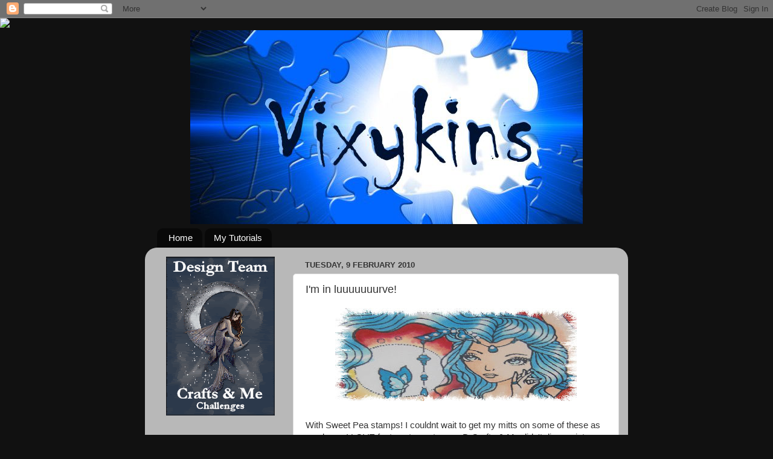

--- FILE ---
content_type: text/html; charset=UTF-8
request_url: https://vixykins.blogspot.com/2010/02/im-in-luuuuuuurve.html?showComment=1265880789112
body_size: 26486
content:
<!DOCTYPE html>
<html class='v2' dir='ltr' xmlns='http://www.w3.org/1999/xhtml' xmlns:b='http://www.google.com/2005/gml/b' xmlns:data='http://www.google.com/2005/gml/data' xmlns:expr='http://www.google.com/2005/gml/expr'>
<head>
<link href='https://www.blogger.com/static/v1/widgets/335934321-css_bundle_v2.css' rel='stylesheet' type='text/css'/>
<meta content='width=1100' name='viewport'/>
<meta content='text/html; charset=UTF-8' http-equiv='Content-Type'/>
<meta content='blogger' name='generator'/>
<link href='https://vixykins.blogspot.com/favicon.ico' rel='icon' type='image/x-icon'/>
<link href='http://vixykins.blogspot.com/2010/02/im-in-luuuuuuurve.html' rel='canonical'/>
<link rel="alternate" type="application/atom+xml" title="Vixykins - Atom" href="https://vixykins.blogspot.com/feeds/posts/default" />
<link rel="alternate" type="application/rss+xml" title="Vixykins - RSS" href="https://vixykins.blogspot.com/feeds/posts/default?alt=rss" />
<link rel="service.post" type="application/atom+xml" title="Vixykins - Atom" href="https://www.blogger.com/feeds/1284586946038876188/posts/default" />

<link rel="alternate" type="application/atom+xml" title="Vixykins - Atom" href="https://vixykins.blogspot.com/feeds/395117498937250118/comments/default" />
<!--Can't find substitution for tag [blog.ieCssRetrofitLinks]-->
<link href='https://blogger.googleusercontent.com/img/b/R29vZ2xl/AVvXsEinjDUb6IpAPmYkLtEUKEPn7q1GeGLl9Bv0Mao9Zp6ZWcUomKRr0cv-TU16Q-UfRDjhZ-g_cyjP_4V_e9MrvAdP-B5Bgz1Cvi-A3nV6B_SLVOgoASHdlmIMc1Qrq5raJyuGsx90fmyHZ6hz/s400/CIMG4235a.JPG' rel='image_src'/>
<meta content='http://vixykins.blogspot.com/2010/02/im-in-luuuuuuurve.html' property='og:url'/>
<meta content='I&#39;m in luuuuuuurve!' property='og:title'/>
<meta content='With Sweet Pea stamps! I couldnt wait to get my mitts on some of these as you know I LOVE fantasy type stamps :D Crafts &amp; Me didn&#39;t disappoi...' property='og:description'/>
<meta content='https://blogger.googleusercontent.com/img/b/R29vZ2xl/AVvXsEinjDUb6IpAPmYkLtEUKEPn7q1GeGLl9Bv0Mao9Zp6ZWcUomKRr0cv-TU16Q-UfRDjhZ-g_cyjP_4V_e9MrvAdP-B5Bgz1Cvi-A3nV6B_SLVOgoASHdlmIMc1Qrq5raJyuGsx90fmyHZ6hz/w1200-h630-p-k-no-nu/CIMG4235a.JPG' property='og:image'/>
<title>Vixykins: I'm in luuuuuuurve!</title>
<style id='page-skin-1' type='text/css'><!--
/*-----------------------------------------------
Blogger Template Style
Name:     Picture Window
Designer: Blogger
URL:      www.blogger.com
----------------------------------------------- */
/* Content
----------------------------------------------- */
body {
font: normal normal 15px Arial, Tahoma, Helvetica, FreeSans, sans-serif;
color: #333333;
background: #111111 url(//themes.googleusercontent.com/image?id=1OACCYOE0-eoTRTfsBuX1NMN9nz599ufI1Jh0CggPFA_sK80AGkIr8pLtYRpNUKPmwtEa) repeat-x fixed top center;
}
html body .region-inner {
min-width: 0;
max-width: 100%;
width: auto;
}
.content-outer {
font-size: 90%;
}
a:link {
text-decoration:none;
color: #336699;
}
a:visited {
text-decoration:none;
color: #6699cc;
}
a:hover {
text-decoration:underline;
color: #33aaff;
}
.content-outer {
background: transparent none repeat scroll top left;
-moz-border-radius: 0;
-webkit-border-radius: 0;
-goog-ms-border-radius: 0;
border-radius: 0;
-moz-box-shadow: 0 0 0 rgba(0, 0, 0, .15);
-webkit-box-shadow: 0 0 0 rgba(0, 0, 0, .15);
-goog-ms-box-shadow: 0 0 0 rgba(0, 0, 0, .15);
box-shadow: 0 0 0 rgba(0, 0, 0, .15);
margin: 20px auto;
}
.content-inner {
padding: 0;
}
/* Header
----------------------------------------------- */
.header-outer {
background: transparent none repeat-x scroll top left;
_background-image: none;
color: #ffffff;
-moz-border-radius: 0;
-webkit-border-radius: 0;
-goog-ms-border-radius: 0;
border-radius: 0;
}
.Header img, .Header #header-inner {
-moz-border-radius: 0;
-webkit-border-radius: 0;
-goog-ms-border-radius: 0;
border-radius: 0;
}
.header-inner .Header .titlewrapper,
.header-inner .Header .descriptionwrapper {
padding-left: 0;
padding-right: 0;
}
.Header h1 {
font: normal normal 36px Arial, Tahoma, Helvetica, FreeSans, sans-serif;
text-shadow: 1px 1px 3px rgba(0, 0, 0, 0.3);
}
.Header h1 a {
color: #ffffff;
}
.Header .description {
font-size: 130%;
}
/* Tabs
----------------------------------------------- */
.tabs-inner {
margin: .5em 20px 0;
padding: 0;
}
.tabs-inner .section {
margin: 0;
}
.tabs-inner .widget ul {
padding: 0;
background: transparent none repeat scroll bottom;
-moz-border-radius: 0;
-webkit-border-radius: 0;
-goog-ms-border-radius: 0;
border-radius: 0;
}
.tabs-inner .widget li {
border: none;
}
.tabs-inner .widget li a {
display: inline-block;
padding: .5em 1em;
margin-right: .25em;
color: #ffffff;
font: normal normal 15px Arial, Tahoma, Helvetica, FreeSans, sans-serif;
-moz-border-radius: 10px 10px 0 0;
-webkit-border-top-left-radius: 10px;
-webkit-border-top-right-radius: 10px;
-goog-ms-border-radius: 10px 10px 0 0;
border-radius: 10px 10px 0 0;
background: transparent url(//www.blogblog.com/1kt/transparent/black50.png) repeat scroll top left;
border-right: 1px solid transparent;
}
.tabs-inner .widget li:first-child a {
padding-left: 1.25em;
-moz-border-radius-topleft: 10px;
-moz-border-radius-bottomleft: 0;
-webkit-border-top-left-radius: 10px;
-webkit-border-bottom-left-radius: 0;
-goog-ms-border-top-left-radius: 10px;
-goog-ms-border-bottom-left-radius: 0;
border-top-left-radius: 10px;
border-bottom-left-radius: 0;
}
.tabs-inner .widget li.selected a,
.tabs-inner .widget li a:hover {
position: relative;
z-index: 1;
background: transparent url(//www.blogblog.com/1kt/transparent/white80.png) repeat scroll bottom;
color: #336699;
-moz-box-shadow: 0 0 3px rgba(0, 0, 0, .15);
-webkit-box-shadow: 0 0 3px rgba(0, 0, 0, .15);
-goog-ms-box-shadow: 0 0 3px rgba(0, 0, 0, .15);
box-shadow: 0 0 3px rgba(0, 0, 0, .15);
}
/* Headings
----------------------------------------------- */
h2 {
font: bold normal 13px Arial, Tahoma, Helvetica, FreeSans, sans-serif;
text-transform: uppercase;
color: #888888;
margin: .5em 0;
}
/* Main
----------------------------------------------- */
.main-outer {
background: transparent url(//www.blogblog.com/1kt/transparent/white80.png) repeat scroll top left;
-moz-border-radius: 20px 20px 0 0;
-webkit-border-top-left-radius: 20px;
-webkit-border-top-right-radius: 20px;
-webkit-border-bottom-left-radius: 0;
-webkit-border-bottom-right-radius: 0;
-goog-ms-border-radius: 20px 20px 0 0;
border-radius: 20px 20px 0 0;
-moz-box-shadow: 0 1px 3px rgba(0, 0, 0, .15);
-webkit-box-shadow: 0 1px 3px rgba(0, 0, 0, .15);
-goog-ms-box-shadow: 0 1px 3px rgba(0, 0, 0, .15);
box-shadow: 0 1px 3px rgba(0, 0, 0, .15);
}
.main-inner {
padding: 15px 20px 20px;
}
.main-inner .column-center-inner {
padding: 0 0;
}
.main-inner .column-left-inner {
padding-left: 0;
}
.main-inner .column-right-inner {
padding-right: 0;
}
/* Posts
----------------------------------------------- */
h3.post-title {
margin: 0;
font: normal normal 18px Arial, Tahoma, Helvetica, FreeSans, sans-serif;
}
.comments h4 {
margin: 1em 0 0;
font: normal normal 18px Arial, Tahoma, Helvetica, FreeSans, sans-serif;
}
.date-header span {
color: #333333;
}
.post-outer {
background-color: #ffffff;
border: solid 1px #dddddd;
-moz-border-radius: 5px;
-webkit-border-radius: 5px;
border-radius: 5px;
-goog-ms-border-radius: 5px;
padding: 15px 20px;
margin: 0 -20px 20px;
}
.post-body {
line-height: 1.4;
font-size: 110%;
position: relative;
}
.post-header {
margin: 0 0 1.5em;
color: #999999;
line-height: 1.6;
}
.post-footer {
margin: .5em 0 0;
color: #999999;
line-height: 1.6;
}
#blog-pager {
font-size: 140%
}
#comments .comment-author {
padding-top: 1.5em;
border-top: dashed 1px #ccc;
border-top: dashed 1px rgba(128, 128, 128, .5);
background-position: 0 1.5em;
}
#comments .comment-author:first-child {
padding-top: 0;
border-top: none;
}
.avatar-image-container {
margin: .2em 0 0;
}
/* Comments
----------------------------------------------- */
.comments .comments-content .icon.blog-author {
background-repeat: no-repeat;
background-image: url([data-uri]);
}
.comments .comments-content .loadmore a {
border-top: 1px solid #33aaff;
border-bottom: 1px solid #33aaff;
}
.comments .continue {
border-top: 2px solid #33aaff;
}
/* Widgets
----------------------------------------------- */
.widget ul, .widget #ArchiveList ul.flat {
padding: 0;
list-style: none;
}
.widget ul li, .widget #ArchiveList ul.flat li {
border-top: dashed 1px #ccc;
border-top: dashed 1px rgba(128, 128, 128, .5);
}
.widget ul li:first-child, .widget #ArchiveList ul.flat li:first-child {
border-top: none;
}
.widget .post-body ul {
list-style: disc;
}
.widget .post-body ul li {
border: none;
}
/* Footer
----------------------------------------------- */
.footer-outer {
color:#cccccc;
background: transparent url(//www.blogblog.com/1kt/transparent/black50.png) repeat scroll top left;
-moz-border-radius: 0 0 20px 20px;
-webkit-border-top-left-radius: 0;
-webkit-border-top-right-radius: 0;
-webkit-border-bottom-left-radius: 20px;
-webkit-border-bottom-right-radius: 20px;
-goog-ms-border-radius: 0 0 20px 20px;
border-radius: 0 0 20px 20px;
-moz-box-shadow: 0 1px 3px rgba(0, 0, 0, .15);
-webkit-box-shadow: 0 1px 3px rgba(0, 0, 0, .15);
-goog-ms-box-shadow: 0 1px 3px rgba(0, 0, 0, .15);
box-shadow: 0 1px 3px rgba(0, 0, 0, .15);
}
.footer-inner {
padding: 10px 20px 20px;
}
.footer-outer a {
color: #99ccee;
}
.footer-outer a:visited {
color: #77aaee;
}
.footer-outer a:hover {
color: #33aaff;
}
.footer-outer .widget h2 {
color: #aaaaaa;
}
/* Mobile
----------------------------------------------- */
html body.mobile {
height: auto;
}
html body.mobile {
min-height: 480px;
background-size: 100% auto;
}
.mobile .body-fauxcolumn-outer {
background: transparent none repeat scroll top left;
}
html .mobile .mobile-date-outer, html .mobile .blog-pager {
border-bottom: none;
background: transparent url(//www.blogblog.com/1kt/transparent/white80.png) repeat scroll top left;
margin-bottom: 10px;
}
.mobile .date-outer {
background: transparent url(//www.blogblog.com/1kt/transparent/white80.png) repeat scroll top left;
}
.mobile .header-outer, .mobile .main-outer,
.mobile .post-outer, .mobile .footer-outer {
-moz-border-radius: 0;
-webkit-border-radius: 0;
-goog-ms-border-radius: 0;
border-radius: 0;
}
.mobile .content-outer,
.mobile .main-outer,
.mobile .post-outer {
background: inherit;
border: none;
}
.mobile .content-outer {
font-size: 100%;
}
.mobile-link-button {
background-color: #336699;
}
.mobile-link-button a:link, .mobile-link-button a:visited {
color: #ffffff;
}
.mobile-index-contents {
color: #333333;
}
.mobile .tabs-inner .PageList .widget-content {
background: transparent url(//www.blogblog.com/1kt/transparent/white80.png) repeat scroll bottom;
color: #336699;
}
.mobile .tabs-inner .PageList .widget-content .pagelist-arrow {
border-left: 1px solid transparent;
}
#Header1 {width:650px;margin:0 auto}
--></style>
<style id='template-skin-1' type='text/css'><!--
body {
min-width: 800px;
}
.content-outer, .content-fauxcolumn-outer, .region-inner {
min-width: 800px;
max-width: 800px;
_width: 800px;
}
.main-inner .columns {
padding-left: 230px;
padding-right: 0px;
}
.main-inner .fauxcolumn-center-outer {
left: 230px;
right: 0px;
/* IE6 does not respect left and right together */
_width: expression(this.parentNode.offsetWidth -
parseInt("230px") -
parseInt("0px") + 'px');
}
.main-inner .fauxcolumn-left-outer {
width: 230px;
}
.main-inner .fauxcolumn-right-outer {
width: 0px;
}
.main-inner .column-left-outer {
width: 230px;
right: 100%;
margin-left: -230px;
}
.main-inner .column-right-outer {
width: 0px;
margin-right: -0px;
}
#layout {
min-width: 0;
}
#layout .content-outer {
min-width: 0;
width: 800px;
}
#layout .region-inner {
min-width: 0;
width: auto;
}
--></style>
<link href='https://www.blogger.com/dyn-css/authorization.css?targetBlogID=1284586946038876188&amp;zx=22c09626-6ada-4c86-8c2f-a110d2f7bf07' media='none' onload='if(media!=&#39;all&#39;)media=&#39;all&#39;' rel='stylesheet'/><noscript><link href='https://www.blogger.com/dyn-css/authorization.css?targetBlogID=1284586946038876188&amp;zx=22c09626-6ada-4c86-8c2f-a110d2f7bf07' rel='stylesheet'/></noscript>
<meta name='google-adsense-platform-account' content='ca-host-pub-1556223355139109'/>
<meta name='google-adsense-platform-domain' content='blogspot.com'/>

</head>
<body class='loading variant-open'>
<div class='navbar section' id='navbar'><div class='widget Navbar' data-version='1' id='Navbar1'><script type="text/javascript">
    function setAttributeOnload(object, attribute, val) {
      if(window.addEventListener) {
        window.addEventListener('load',
          function(){ object[attribute] = val; }, false);
      } else {
        window.attachEvent('onload', function(){ object[attribute] = val; });
      }
    }
  </script>
<div id="navbar-iframe-container"></div>
<script type="text/javascript" src="https://apis.google.com/js/platform.js"></script>
<script type="text/javascript">
      gapi.load("gapi.iframes:gapi.iframes.style.bubble", function() {
        if (gapi.iframes && gapi.iframes.getContext) {
          gapi.iframes.getContext().openChild({
              url: 'https://www.blogger.com/navbar/1284586946038876188?po\x3d395117498937250118\x26origin\x3dhttps://vixykins.blogspot.com',
              where: document.getElementById("navbar-iframe-container"),
              id: "navbar-iframe"
          });
        }
      });
    </script><script type="text/javascript">
(function() {
var script = document.createElement('script');
script.type = 'text/javascript';
script.src = '//pagead2.googlesyndication.com/pagead/js/google_top_exp.js';
var head = document.getElementsByTagName('head')[0];
if (head) {
head.appendChild(script);
}})();
</script>
</div></div>
<div class='body-fauxcolumns'>
<div class='fauxcolumn-outer body-fauxcolumn-outer'>
<div class='cap-top'>
<div class='cap-left'></div>
<div class='cap-right'></div>
</div>
<div class='fauxborder-left'>
<div class='fauxborder-right'></div>
<div class='fauxcolumn-inner'>
</div>
</div>
<div class='cap-bottom'>
<div class='cap-left'></div>
<div class='cap-right'></div>
</div>
</div>
</div>
<div class='content'>
<div class='content-fauxcolumns'>
<div class='fauxcolumn-outer content-fauxcolumn-outer'>
<div class='cap-top'>
<div class='cap-left'></div>
<div class='cap-right'></div>
</div>
<div class='fauxborder-left'>
<div class='fauxborder-right'></div>
<div class='fauxcolumn-inner'>
</div>
</div>
<div class='cap-bottom'>
<div class='cap-left'></div>
<div class='cap-right'></div>
</div>
</div>
</div>
<div class='content-outer'>
<div class='content-cap-top cap-top'>
<div class='cap-left'></div>
<div class='cap-right'></div>
</div>
<div class='fauxborder-left content-fauxborder-left'>
<div class='fauxborder-right content-fauxborder-right'></div>
<div class='content-inner'>
<header>
<div class='header-outer'>
<div class='header-cap-top cap-top'>
<div class='cap-left'></div>
<div class='cap-right'></div>
</div>
<div class='fauxborder-left header-fauxborder-left'>
<div class='fauxborder-right header-fauxborder-right'></div>
<div class='region-inner header-inner'>
<div class='header section' id='header'><div class='widget Header' data-version='1' id='Header1'>
<div id='header-inner'>
<a href='https://vixykins.blogspot.com/' style='display: block'>
<img alt='Vixykins' height='321px; ' id='Header1_headerimg' src='https://blogger.googleusercontent.com/img/b/R29vZ2xl/AVvXsEiXxg0rksMkh4NWBypbAj_ypigXVSF2xe9FtvFtwtsYhG_CgaNvQw5UPb-DuVNewh6OKwT02ij848NLPMP3H8k05T_gQ6PVBN5CyHZKfGl2rVQcpLc91YXK1BslJilMYTrLbmwOYmPibfs/s1600-r/vixybanner.jpg' style='display: block' width='721px; '/>
</a>
</div>
</div></div>
</div>
</div>
<div class='header-cap-bottom cap-bottom'>
<div class='cap-left'></div>
<div class='cap-right'></div>
</div>
</div>
</header>
<div class='tabs-outer'>
<div class='tabs-cap-top cap-top'>
<div class='cap-left'></div>
<div class='cap-right'></div>
</div>
<div class='fauxborder-left tabs-fauxborder-left'>
<div class='fauxborder-right tabs-fauxborder-right'></div>
<div class='region-inner tabs-inner'>
<div class='tabs section' id='crosscol'><div class='widget PageList' data-version='1' id='PageList1'>
<h2>Pages</h2>
<div class='widget-content'>
<ul>
<li>
<a href='https://vixykins.blogspot.com/'>Home</a>
</li>
<li>
<a href='https://vixykins.blogspot.com/p/my-tutorials.html'>My Tutorials</a>
</li>
</ul>
<div class='clear'></div>
</div>
</div></div>
<div class='tabs no-items section' id='crosscol-overflow'></div>
</div>
</div>
<div class='tabs-cap-bottom cap-bottom'>
<div class='cap-left'></div>
<div class='cap-right'></div>
</div>
</div>
<div class='main-outer'>
<div class='main-cap-top cap-top'>
<div class='cap-left'></div>
<div class='cap-right'></div>
</div>
<div class='fauxborder-left main-fauxborder-left'>
<div class='fauxborder-right main-fauxborder-right'></div>
<div class='region-inner main-inner'>
<div class='columns fauxcolumns'>
<div class='fauxcolumn-outer fauxcolumn-center-outer'>
<div class='cap-top'>
<div class='cap-left'></div>
<div class='cap-right'></div>
</div>
<div class='fauxborder-left'>
<div class='fauxborder-right'></div>
<div class='fauxcolumn-inner'>
</div>
</div>
<div class='cap-bottom'>
<div class='cap-left'></div>
<div class='cap-right'></div>
</div>
</div>
<div class='fauxcolumn-outer fauxcolumn-left-outer'>
<div class='cap-top'>
<div class='cap-left'></div>
<div class='cap-right'></div>
</div>
<div class='fauxborder-left'>
<div class='fauxborder-right'></div>
<div class='fauxcolumn-inner'>
</div>
</div>
<div class='cap-bottom'>
<div class='cap-left'></div>
<div class='cap-right'></div>
</div>
</div>
<div class='fauxcolumn-outer fauxcolumn-right-outer'>
<div class='cap-top'>
<div class='cap-left'></div>
<div class='cap-right'></div>
</div>
<div class='fauxborder-left'>
<div class='fauxborder-right'></div>
<div class='fauxcolumn-inner'>
</div>
</div>
<div class='cap-bottom'>
<div class='cap-left'></div>
<div class='cap-right'></div>
</div>
</div>
<!-- corrects IE6 width calculation -->
<div class='columns-inner'>
<div class='column-center-outer'>
<div class='column-center-inner'>
<div class='main section' id='main'><div class='widget Blog' data-version='1' id='Blog1'>
<div class='blog-posts hfeed'>

          <div class="date-outer">
        
<h2 class='date-header'><span>Tuesday, 9 February 2010</span></h2>

          <div class="date-posts">
        
<div class='post-outer'>
<div class='post hentry' itemprop='blogPost' itemscope='itemscope' itemtype='http://schema.org/BlogPosting'>
<meta content='https://blogger.googleusercontent.com/img/b/R29vZ2xl/AVvXsEinjDUb6IpAPmYkLtEUKEPn7q1GeGLl9Bv0Mao9Zp6ZWcUomKRr0cv-TU16Q-UfRDjhZ-g_cyjP_4V_e9MrvAdP-B5Bgz1Cvi-A3nV6B_SLVOgoASHdlmIMc1Qrq5raJyuGsx90fmyHZ6hz/s400/CIMG4235a.JPG' itemprop='image_url'/>
<meta content='1284586946038876188' itemprop='blogId'/>
<meta content='395117498937250118' itemprop='postId'/>
<a name='395117498937250118'></a>
<h3 class='post-title entry-title' itemprop='name'>
I'm in luuuuuuurve!
</h3>
<div class='post-header'>
<div class='post-header-line-1'></div>
</div>
<div class='post-body entry-content' id='post-body-395117498937250118' itemprop='description articleBody'>
<a href="https://blogger.googleusercontent.com/img/b/R29vZ2xl/AVvXsEinjDUb6IpAPmYkLtEUKEPn7q1GeGLl9Bv0Mao9Zp6ZWcUomKRr0cv-TU16Q-UfRDjhZ-g_cyjP_4V_e9MrvAdP-B5Bgz1Cvi-A3nV6B_SLVOgoASHdlmIMc1Qrq5raJyuGsx90fmyHZ6hz/s1600-h/CIMG4235a.JPG"><img alt="" border="0" id="BLOGGER_PHOTO_ID_5436338493381919010" src="https://blogger.googleusercontent.com/img/b/R29vZ2xl/AVvXsEinjDUb6IpAPmYkLtEUKEPn7q1GeGLl9Bv0Mao9Zp6ZWcUomKRr0cv-TU16Q-UfRDjhZ-g_cyjP_4V_e9MrvAdP-B5Bgz1Cvi-A3nV6B_SLVOgoASHdlmIMc1Qrq5raJyuGsx90fmyHZ6hz/s400/CIMG4235a.JPG" style="TEXT-ALIGN: center; MARGIN: 0px auto 10px; WIDTH: 400px; DISPLAY: block; HEIGHT: 154px; CURSOR: hand" /></a><br /><div>With Sweet Pea stamps! I couldnt wait to get my mitts on some of these as you know I LOVE fantasy type stamps :D Crafts &amp; Me didn't disappoint either, very quick delivery.<br /></div><div>This one is <a href="http://www.craftsandme.co.uk/chingchou-kuiks-dance-butterfly-p-740.html">Ching-Chou kuik's Dance of Butterfly</a>. I also bought Black Rose Fairy &amp; September Rhythm. I want lots of them lol! Red Hearts is my fav, just waiting for it to come back in stock :)</div><div><br /></div><div>Available in the UK exclusive to <a href="http://www.craftsandme.co.uk/index.php">Crafts &amp; Me</a> or check out the main site at <a href="http://www.sweetpeastamps.com/">Sweet Pea Stamps</a>. </div><br /><br /><div>I coloured the image with promarkers, the hair and tail are cool aqua and sky blue plus the blender. The belt and clothes I added in the agean. Butterflies are the same. The background is made with buttercup, canary and red &amp; poppy with the blender and the bottom bit was purple then I've gone over with the cool aqua and sky blue which gives a mottled purply blue effect. </div><div> </div><div>Skin tones used are ivory, blush and vanilla with oatmeal for shadow. I've coloured over her tail with a copic spica clear for some shimmer and added stickles to the top of her bra :)</div><div></div><div>The DP is DCWV from the Once upon a time stack. I felt this was detailled enough and the stamp needs very little in terms of embellishments so left it quite plain. The silver ribbon I've curled and placed a strategic glue dot here and there :)<br /><br /><p>Entering this into</p><p><a href="http://promarkerchallenge.blogspot.com/">Passion for Promarkers</a> - Cool aqua, sky blue &amp; agean<br /></p></div><a href="https://blogger.googleusercontent.com/img/b/R29vZ2xl/AVvXsEjvL9jLYlxtkiLKEz8ALU3_FZnKmMlP6iiZxf1sezyizT5g9VogWWmLYPeywUchzB8R6oGHTqvNdqxMe2aQFFRDEH5pSZfvXcQro1gzFW-4Ph4zkpUVJGf04M-JKC0vIS4P3ISlqSGGnch9/s1600-h/CIMG4239.JPG"><img alt="" border="0" id="BLOGGER_PHOTO_ID_5436335339051610866" src="https://blogger.googleusercontent.com/img/b/R29vZ2xl/AVvXsEjvL9jLYlxtkiLKEz8ALU3_FZnKmMlP6iiZxf1sezyizT5g9VogWWmLYPeywUchzB8R6oGHTqvNdqxMe2aQFFRDEH5pSZfvXcQro1gzFW-4Ph4zkpUVJGf04M-JKC0vIS4P3ISlqSGGnch9/s400/CIMG4239.JPG" style="TEXT-ALIGN: center; MARGIN: 0px auto 10px; WIDTH: 400px; DISPLAY: block; HEIGHT: 389px; CURSOR: hand" /></a><br /><br /><div><a href="https://blogger.googleusercontent.com/img/b/R29vZ2xl/AVvXsEggVggbKgbxNl8Pv8eDHJNs9bVcjn5XUA12oYAtQ8UnDPJKBw7Lsfs2jzH0xLpNZJYKZatCx2dcjcpZ9rZV1AjCMW3-XN70lDqSWTW93sxQb4_OVG7ybgKJR6K76_-m0MI9OKQeJ8GHPQZG/s1600-h/CIMG4235.JPG"><img alt="" border="0" id="BLOGGER_PHOTO_ID_5436335326130482882" src="https://blogger.googleusercontent.com/img/b/R29vZ2xl/AVvXsEggVggbKgbxNl8Pv8eDHJNs9bVcjn5XUA12oYAtQ8UnDPJKBw7Lsfs2jzH0xLpNZJYKZatCx2dcjcpZ9rZV1AjCMW3-XN70lDqSWTW93sxQb4_OVG7ybgKJR6K76_-m0MI9OKQeJ8GHPQZG/s400/CIMG4235.JPG" style="TEXT-ALIGN: center; MARGIN: 0px auto 10px; WIDTH: 308px; DISPLAY: block; HEIGHT: 400px; CURSOR: hand" /></a></div>
<div style='clear: both;'></div>
</div>
<div class='post-footer'>
<div class='post-footer-line post-footer-line-1'><span class='post-author vcard'>
Posted by
<span class='fn' itemprop='author' itemscope='itemscope' itemtype='http://schema.org/Person'>
<meta content='https://www.blogger.com/profile/10711503850883838421' itemprop='url'/>
<a class='g-profile' href='https://www.blogger.com/profile/10711503850883838421' rel='author' title='author profile'>
<span itemprop='name'>Vixykins</span>
</a>
</span>
</span>
<span class='post-timestamp'>
at
<meta content='http://vixykins.blogspot.com/2010/02/im-in-luuuuuuurve.html' itemprop='url'/>
<a class='timestamp-link' href='https://vixykins.blogspot.com/2010/02/im-in-luuuuuuurve.html' rel='bookmark' title='permanent link'><abbr class='published' itemprop='datePublished' title='2010-02-09T19:55:00Z'>19:55</abbr></a>
</span>
<span class='post-comment-link'>
</span>
<span class='post-icons'>
<span class='item-control blog-admin pid-921178672'>
<a href='https://www.blogger.com/post-edit.g?blogID=1284586946038876188&postID=395117498937250118&from=pencil' title='Edit Post'>
<img alt='' class='icon-action' height='18' src='https://resources.blogblog.com/img/icon18_edit_allbkg.gif' width='18'/>
</a>
</span>
</span>
<div class='post-share-buttons goog-inline-block'>
<a class='goog-inline-block share-button sb-email' href='https://www.blogger.com/share-post.g?blogID=1284586946038876188&postID=395117498937250118&target=email' target='_blank' title='Email This'><span class='share-button-link-text'>Email This</span></a><a class='goog-inline-block share-button sb-blog' href='https://www.blogger.com/share-post.g?blogID=1284586946038876188&postID=395117498937250118&target=blog' onclick='window.open(this.href, "_blank", "height=270,width=475"); return false;' target='_blank' title='BlogThis!'><span class='share-button-link-text'>BlogThis!</span></a><a class='goog-inline-block share-button sb-twitter' href='https://www.blogger.com/share-post.g?blogID=1284586946038876188&postID=395117498937250118&target=twitter' target='_blank' title='Share to X'><span class='share-button-link-text'>Share to X</span></a><a class='goog-inline-block share-button sb-facebook' href='https://www.blogger.com/share-post.g?blogID=1284586946038876188&postID=395117498937250118&target=facebook' onclick='window.open(this.href, "_blank", "height=430,width=640"); return false;' target='_blank' title='Share to Facebook'><span class='share-button-link-text'>Share to Facebook</span></a><a class='goog-inline-block share-button sb-pinterest' href='https://www.blogger.com/share-post.g?blogID=1284586946038876188&postID=395117498937250118&target=pinterest' target='_blank' title='Share to Pinterest'><span class='share-button-link-text'>Share to Pinterest</span></a>
</div>
</div>
<div class='post-footer-line post-footer-line-2'><span class='post-labels'>
Labels:
<a href='https://vixykins.blogspot.com/search/label/promarkers' rel='tag'>promarkers</a>,
<a href='https://vixykins.blogspot.com/search/label/sweet%20pea%20stamps' rel='tag'>sweet pea stamps</a>
</span>
</div>
<div class='post-footer-line post-footer-line-3'><span class='reaction-buttons'>
</span>
</div>
</div>
</div>
<div class='comments' id='comments'>
<a name='comments'></a>
<h4>22 comments:</h4>
<div id='Blog1_comments-block-wrapper'>
<dl class='avatar-comment-indent' id='comments-block'>
<dt class='comment-author ' id='c6578101757890304733'>
<a name='c6578101757890304733'></a>
<div class="avatar-image-container vcard"><span dir="ltr"><a href="https://www.blogger.com/profile/02804305194948192366" target="" rel="nofollow" onclick="" class="avatar-hovercard" id="av-6578101757890304733-02804305194948192366"><img src="https://resources.blogblog.com/img/blank.gif" width="35" height="35" class="delayLoad" style="display: none;" longdesc="//blogger.googleusercontent.com/img/b/R29vZ2xl/AVvXsEjHBipAeUTkx7C7xQo74EuYMAPenwQi2LXH34OoGVhLlP6iiZbXo7nFkvgHa-1YvgGXofD9G3TIEti0x4Y4iOjM-Kn5Xomw29o_iPTcrF6Kpb22uqzZTP72k7tmFbS5RQ/s45-c/HPIM0660.JPG" alt="" title="Gina">

<noscript><img src="//blogger.googleusercontent.com/img/b/R29vZ2xl/AVvXsEjHBipAeUTkx7C7xQo74EuYMAPenwQi2LXH34OoGVhLlP6iiZbXo7nFkvgHa-1YvgGXofD9G3TIEti0x4Y4iOjM-Kn5Xomw29o_iPTcrF6Kpb22uqzZTP72k7tmFbS5RQ/s45-c/HPIM0660.JPG" width="35" height="35" class="photo" alt=""></noscript></a></span></div>
<a href='https://www.blogger.com/profile/02804305194948192366' rel='nofollow'>Gina</a>
said...
</dt>
<dd class='comment-body' id='Blog1_cmt-6578101757890304733'>
<p>
Gorgeous card, the image is stunning and looks fabulous in the colours, perfect for this challenge.<br />Thanks for joining us at PFP this week :)<br />Gina xxx
</p>
</dd>
<dd class='comment-footer'>
<span class='comment-timestamp'>
<a href='https://vixykins.blogspot.com/2010/02/im-in-luuuuuuurve.html?showComment=1265748127753#c6578101757890304733' title='comment permalink'>
9 February 2010 at 20:42
</a>
<span class='item-control blog-admin pid-293669017'>
<a class='comment-delete' href='https://www.blogger.com/comment/delete/1284586946038876188/6578101757890304733' title='Delete Comment'>
<img src='https://resources.blogblog.com/img/icon_delete13.gif'/>
</a>
</span>
</span>
</dd>
<dt class='comment-author ' id='c8001235936352459258'>
<a name='c8001235936352459258'></a>
<div class="avatar-image-container vcard"><span dir="ltr"><a href="https://www.blogger.com/profile/01988256362692351769" target="" rel="nofollow" onclick="" class="avatar-hovercard" id="av-8001235936352459258-01988256362692351769"><img src="https://resources.blogblog.com/img/blank.gif" width="35" height="35" class="delayLoad" style="display: none;" longdesc="//blogger.googleusercontent.com/img/b/R29vZ2xl/AVvXsEgU_f080A9uRF-lGEkmH1YSfg95wl34uIL45HGlw0rtj7lWdT68vEt9QVg2014rnA_v2gftdRbahTGZZLqp83h-Vd3r-lB12632vdegjzmtcY3vXQiSkMAb_GLdBuhKH1I/s45-c/Photo+36.jpg" alt="" title="Suzanne">

<noscript><img src="//blogger.googleusercontent.com/img/b/R29vZ2xl/AVvXsEgU_f080A9uRF-lGEkmH1YSfg95wl34uIL45HGlw0rtj7lWdT68vEt9QVg2014rnA_v2gftdRbahTGZZLqp83h-Vd3r-lB12632vdegjzmtcY3vXQiSkMAb_GLdBuhKH1I/s45-c/Photo+36.jpg" width="35" height="35" class="photo" alt=""></noscript></a></span></div>
<a href='https://www.blogger.com/profile/01988256362692351769' rel='nofollow'>Suzanne</a>
said...
</dt>
<dd class='comment-body' id='Blog1_cmt-8001235936352459258'>
<p>
Stunning card and a beautifully coloured image these colours work so well on it. Thanks for joining us at PFP this week. Sue :o)
</p>
</dd>
<dd class='comment-footer'>
<span class='comment-timestamp'>
<a href='https://vixykins.blogspot.com/2010/02/im-in-luuuuuuurve.html?showComment=1265750275554#c8001235936352459258' title='comment permalink'>
9 February 2010 at 21:17
</a>
<span class='item-control blog-admin pid-1442697888'>
<a class='comment-delete' href='https://www.blogger.com/comment/delete/1284586946038876188/8001235936352459258' title='Delete Comment'>
<img src='https://resources.blogblog.com/img/icon_delete13.gif'/>
</a>
</span>
</span>
</dd>
<dt class='comment-author ' id='c6414938404521043318'>
<a name='c6414938404521043318'></a>
<div class="avatar-image-container avatar-stock"><span dir="ltr"><a href="https://www.blogger.com/profile/01655766677593741167" target="" rel="nofollow" onclick="" class="avatar-hovercard" id="av-6414938404521043318-01655766677593741167"><img src="//www.blogger.com/img/blogger_logo_round_35.png" width="35" height="35" alt="" title="Wiccababe">

</a></span></div>
<a href='https://www.blogger.com/profile/01655766677593741167' rel='nofollow'>Wiccababe</a>
said...
</dt>
<dd class='comment-body' id='Blog1_cmt-6414938404521043318'>
<p>
thats an absolutely gorgeous stamp<br />thanks for joining us at PfP this week and good luck<br />Debbi<br />xx
</p>
</dd>
<dd class='comment-footer'>
<span class='comment-timestamp'>
<a href='https://vixykins.blogspot.com/2010/02/im-in-luuuuuuurve.html?showComment=1265750578404#c6414938404521043318' title='comment permalink'>
9 February 2010 at 21:22
</a>
<span class='item-control blog-admin pid-1760810934'>
<a class='comment-delete' href='https://www.blogger.com/comment/delete/1284586946038876188/6414938404521043318' title='Delete Comment'>
<img src='https://resources.blogblog.com/img/icon_delete13.gif'/>
</a>
</span>
</span>
</dd>
<dt class='comment-author ' id='c3528673770790444046'>
<a name='c3528673770790444046'></a>
<div class="avatar-image-container avatar-stock"><span dir="ltr"><a href="https://www.blogger.com/profile/15432576512025751516" target="" rel="nofollow" onclick="" class="avatar-hovercard" id="av-3528673770790444046-15432576512025751516"><img src="//www.blogger.com/img/blogger_logo_round_35.png" width="35" height="35" alt="" title="&#9788; Cheryl*">

</a></span></div>
<a href='https://www.blogger.com/profile/15432576512025751516' rel='nofollow'>&#9788; Cheryl*</a>
said...
</dt>
<dd class='comment-body' id='Blog1_cmt-3528673770790444046'>
<p>
The more I see these stamps, the more I like them! Your card is lovely!
</p>
</dd>
<dd class='comment-footer'>
<span class='comment-timestamp'>
<a href='https://vixykins.blogspot.com/2010/02/im-in-luuuuuuurve.html?showComment=1265750647335#c3528673770790444046' title='comment permalink'>
9 February 2010 at 21:24
</a>
<span class='item-control blog-admin pid-603043490'>
<a class='comment-delete' href='https://www.blogger.com/comment/delete/1284586946038876188/3528673770790444046' title='Delete Comment'>
<img src='https://resources.blogblog.com/img/icon_delete13.gif'/>
</a>
</span>
</span>
</dd>
<dt class='comment-author ' id='c3974868572243601306'>
<a name='c3974868572243601306'></a>
<div class="avatar-image-container vcard"><span dir="ltr"><a href="https://www.blogger.com/profile/15947303848578248023" target="" rel="nofollow" onclick="" class="avatar-hovercard" id="av-3974868572243601306-15947303848578248023"><img src="https://resources.blogblog.com/img/blank.gif" width="35" height="35" class="delayLoad" style="display: none;" longdesc="//blogger.googleusercontent.com/img/b/R29vZ2xl/AVvXsEjRwr0Xp7owV26UHLGozOzsaZZ56Qny37PrgKhZgVNnt1PZsIlpSWova4y1x8WQL9eQXLSDDCZajwYJHiE7wMyeYadjcVoNovuvjUkMgiNfS0F_DgkgtOAGaUq8pTtl/s45-c/ChrissyFacePic2.jpg" alt="" title="chris">

<noscript><img src="//blogger.googleusercontent.com/img/b/R29vZ2xl/AVvXsEjRwr0Xp7owV26UHLGozOzsaZZ56Qny37PrgKhZgVNnt1PZsIlpSWova4y1x8WQL9eQXLSDDCZajwYJHiE7wMyeYadjcVoNovuvjUkMgiNfS0F_DgkgtOAGaUq8pTtl/s45-c/ChrissyFacePic2.jpg" width="35" height="35" class="photo" alt=""></noscript></a></span></div>
<a href='https://www.blogger.com/profile/15947303848578248023' rel='nofollow'>chris</a>
said...
</dt>
<dd class='comment-body' id='Blog1_cmt-3974868572243601306'>
<p>
Incredibly gorgeous. I love it,I&#39;m loving the colours and the way you<br />have done your art work, I&#39;m not going to call it colouring in because it is far beyond that.<br />hugs chris xx
</p>
</dd>
<dd class='comment-footer'>
<span class='comment-timestamp'>
<a href='https://vixykins.blogspot.com/2010/02/im-in-luuuuuuurve.html?showComment=1265751056067#c3974868572243601306' title='comment permalink'>
9 February 2010 at 21:30
</a>
<span class='item-control blog-admin pid-1235477319'>
<a class='comment-delete' href='https://www.blogger.com/comment/delete/1284586946038876188/3974868572243601306' title='Delete Comment'>
<img src='https://resources.blogblog.com/img/icon_delete13.gif'/>
</a>
</span>
</span>
</dd>
<dt class='comment-author ' id='c3809211004820497056'>
<a name='c3809211004820497056'></a>
<div class="avatar-image-container vcard"><span dir="ltr"><a href="https://www.blogger.com/profile/16434167439708944574" target="" rel="nofollow" onclick="" class="avatar-hovercard" id="av-3809211004820497056-16434167439708944574"><img src="https://resources.blogblog.com/img/blank.gif" width="35" height="35" class="delayLoad" style="display: none;" longdesc="//4.bp.blogspot.com/_Myve2c4yfhg/S72MsHQMrUI/AAAAAAAAA7A/_KMY_8jRmCA/S45-s35/julia%2Bcartoon%2Bupdated.jpg" alt="" title="Juls">

<noscript><img src="//4.bp.blogspot.com/_Myve2c4yfhg/S72MsHQMrUI/AAAAAAAAA7A/_KMY_8jRmCA/S45-s35/julia%2Bcartoon%2Bupdated.jpg" width="35" height="35" class="photo" alt=""></noscript></a></span></div>
<a href='https://www.blogger.com/profile/16434167439708944574' rel='nofollow'>Juls</a>
said...
</dt>
<dd class='comment-body' id='Blog1_cmt-3809211004820497056'>
<p>
I do love these stamps! Your colouring is just gorgeous...and the colour combo..wow stunning!! Hugs Juls
</p>
</dd>
<dd class='comment-footer'>
<span class='comment-timestamp'>
<a href='https://vixykins.blogspot.com/2010/02/im-in-luuuuuuurve.html?showComment=1265752282497#c3809211004820497056' title='comment permalink'>
9 February 2010 at 21:51
</a>
<span class='item-control blog-admin pid-1551407202'>
<a class='comment-delete' href='https://www.blogger.com/comment/delete/1284586946038876188/3809211004820497056' title='Delete Comment'>
<img src='https://resources.blogblog.com/img/icon_delete13.gif'/>
</a>
</span>
</span>
</dd>
<dt class='comment-author ' id='c5752203977480705939'>
<a name='c5752203977480705939'></a>
<div class="avatar-image-container avatar-stock"><span dir="ltr"><img src="//resources.blogblog.com/img/blank.gif" width="35" height="35" alt="" title="Anonymous">

</span></div>
Anonymous
said...
</dt>
<dd class='comment-body' id='Blog1_cmt-5752203977480705939'>
<p>
Fabulous Vix, can&#39;t wait for mine to arrive.  You are a Bad, Bad influlence, lol.<br />Jack xx
</p>
</dd>
<dd class='comment-footer'>
<span class='comment-timestamp'>
<a href='https://vixykins.blogspot.com/2010/02/im-in-luuuuuuurve.html?showComment=1265753564778#c5752203977480705939' title='comment permalink'>
9 February 2010 at 22:12
</a>
<span class='item-control blog-admin pid-610192819'>
<a class='comment-delete' href='https://www.blogger.com/comment/delete/1284586946038876188/5752203977480705939' title='Delete Comment'>
<img src='https://resources.blogblog.com/img/icon_delete13.gif'/>
</a>
</span>
</span>
</dd>
<dt class='comment-author ' id='c931968312903685109'>
<a name='c931968312903685109'></a>
<div class="avatar-image-container vcard"><span dir="ltr"><a href="https://www.blogger.com/profile/02931594957046712889" target="" rel="nofollow" onclick="" class="avatar-hovercard" id="av-931968312903685109-02931594957046712889"><img src="https://resources.blogblog.com/img/blank.gif" width="35" height="35" class="delayLoad" style="display: none;" longdesc="//blogger.googleusercontent.com/img/b/R29vZ2xl/AVvXsEjREz5cnl7ADHALfjnRmu6WJEjRdLk6pj8C5Hl-p_AJCfVT-1wwus6dj8cui0ReAMsH9NmFWnsqZ5LvV3y9ySMaH_hggW8J9TARgUxr0GFRLP3ta0XwKL3z1SlnLe7zCQ/s45-c/094.JPG" alt="" title="Teresa">

<noscript><img src="//blogger.googleusercontent.com/img/b/R29vZ2xl/AVvXsEjREz5cnl7ADHALfjnRmu6WJEjRdLk6pj8C5Hl-p_AJCfVT-1wwus6dj8cui0ReAMsH9NmFWnsqZ5LvV3y9ySMaH_hggW8J9TARgUxr0GFRLP3ta0XwKL3z1SlnLe7zCQ/s45-c/094.JPG" width="35" height="35" class="photo" alt=""></noscript></a></span></div>
<a href='https://www.blogger.com/profile/02931594957046712889' rel='nofollow'>Teresa</a>
said...
</dt>
<dd class='comment-body' id='Blog1_cmt-931968312903685109'>
<p>
love your card the colours are wonderful, I LOVE WHAT YOU HAVE DONE WITH THE EMBELLIES!!!<br />I am so pleased you are happy with my service also, I WILL BE BACK TO SEE YOUR OTHER CREATIONS.<br />tERESA X
</p>
</dd>
<dd class='comment-footer'>
<span class='comment-timestamp'>
<a href='https://vixykins.blogspot.com/2010/02/im-in-luuuuuuurve.html?showComment=1265755276521#c931968312903685109' title='comment permalink'>
9 February 2010 at 22:41
</a>
<span class='item-control blog-admin pid-1960517880'>
<a class='comment-delete' href='https://www.blogger.com/comment/delete/1284586946038876188/931968312903685109' title='Delete Comment'>
<img src='https://resources.blogblog.com/img/icon_delete13.gif'/>
</a>
</span>
</span>
</dd>
<dt class='comment-author ' id='c1553972528026186590'>
<a name='c1553972528026186590'></a>
<div class="avatar-image-container vcard"><span dir="ltr"><a href="https://www.blogger.com/profile/14706496352878742370" target="" rel="nofollow" onclick="" class="avatar-hovercard" id="av-1553972528026186590-14706496352878742370"><img src="https://resources.blogblog.com/img/blank.gif" width="35" height="35" class="delayLoad" style="display: none;" longdesc="//blogger.googleusercontent.com/img/b/R29vZ2xl/AVvXsEi8h4Y9wEgzNZuqbK3F6TXmEAqwNqnSCT8J3in61iTSZrj8tAZzlMOGc_AL6PhugOzDB6LqBhakud29SobTXIYfYiI0OKMz-arOhoP7gpsguGRW6ZsmfWKq_y6ZedgKtw/s45-c/sheep.jpg" alt="" title="Amykins">

<noscript><img src="//blogger.googleusercontent.com/img/b/R29vZ2xl/AVvXsEi8h4Y9wEgzNZuqbK3F6TXmEAqwNqnSCT8J3in61iTSZrj8tAZzlMOGc_AL6PhugOzDB6LqBhakud29SobTXIYfYiI0OKMz-arOhoP7gpsguGRW6ZsmfWKq_y6ZedgKtw/s45-c/sheep.jpg" width="35" height="35" class="photo" alt=""></noscript></a></span></div>
<a href='https://www.blogger.com/profile/14706496352878742370' rel='nofollow'>Amykins</a>
said...
</dt>
<dd class='comment-body' id='Blog1_cmt-1553972528026186590'>
<p>
Lovely Vixy!!! yep started blogging again, i have had the site for a while now though.<br />but yours looks better than mine haha.
</p>
</dd>
<dd class='comment-footer'>
<span class='comment-timestamp'>
<a href='https://vixykins.blogspot.com/2010/02/im-in-luuuuuuurve.html?showComment=1265764082084#c1553972528026186590' title='comment permalink'>
10 February 2010 at 01:08
</a>
<span class='item-control blog-admin pid-1466369449'>
<a class='comment-delete' href='https://www.blogger.com/comment/delete/1284586946038876188/1553972528026186590' title='Delete Comment'>
<img src='https://resources.blogblog.com/img/icon_delete13.gif'/>
</a>
</span>
</span>
</dd>
<dt class='comment-author ' id='c2084186169889345931'>
<a name='c2084186169889345931'></a>
<div class="avatar-image-container vcard"><span dir="ltr"><a href="https://www.blogger.com/profile/06932443699007396970" target="" rel="nofollow" onclick="" class="avatar-hovercard" id="av-2084186169889345931-06932443699007396970"><img src="https://resources.blogblog.com/img/blank.gif" width="35" height="35" class="delayLoad" style="display: none;" longdesc="//blogger.googleusercontent.com/img/b/R29vZ2xl/AVvXsEgmKUxYv_oN_mrCAAf5zcIc4eTEbePOfx0-_DrW75t5GvsXrn3tAzyrJi6mzCTR2WwHX2xDr440VnPeXJ0hkguivaZnL-O5ZSStp_Mx632J_YRDzIU-HrHXTYcks9ryWQ/s45-c/meg01.jpg" alt="" title="Ida / Little">

<noscript><img src="//blogger.googleusercontent.com/img/b/R29vZ2xl/AVvXsEgmKUxYv_oN_mrCAAf5zcIc4eTEbePOfx0-_DrW75t5GvsXrn3tAzyrJi6mzCTR2WwHX2xDr440VnPeXJ0hkguivaZnL-O5ZSStp_Mx632J_YRDzIU-HrHXTYcks9ryWQ/s45-c/meg01.jpg" width="35" height="35" class="photo" alt=""></noscript></a></span></div>
<a href='https://www.blogger.com/profile/06932443699007396970' rel='nofollow'>Ida / Little</a>
said...
</dt>
<dd class='comment-body' id='Blog1_cmt-2084186169889345931'>
<p>
Gorgeous card, I love your colouring! :) Thanks so much for joining us at PfP this week :)<br /><br />Hugs Ida
</p>
</dd>
<dd class='comment-footer'>
<span class='comment-timestamp'>
<a href='https://vixykins.blogspot.com/2010/02/im-in-luuuuuuurve.html?showComment=1265787734193#c2084186169889345931' title='comment permalink'>
10 February 2010 at 07:42
</a>
<span class='item-control blog-admin pid-1276033479'>
<a class='comment-delete' href='https://www.blogger.com/comment/delete/1284586946038876188/2084186169889345931' title='Delete Comment'>
<img src='https://resources.blogblog.com/img/icon_delete13.gif'/>
</a>
</span>
</span>
</dd>
<dt class='comment-author ' id='c8830072723230798254'>
<a name='c8830072723230798254'></a>
<div class="avatar-image-container vcard"><span dir="ltr"><a href="https://www.blogger.com/profile/10735575024070592540" target="" rel="nofollow" onclick="" class="avatar-hovercard" id="av-8830072723230798254-10735575024070592540"><img src="https://resources.blogblog.com/img/blank.gif" width="35" height="35" class="delayLoad" style="display: none;" longdesc="//blogger.googleusercontent.com/img/b/R29vZ2xl/AVvXsEiIlN_44ig2tVEfQlJsDJ0Ij4Cbb9sD9LyWacdDPS07_EyFPrXHep4Qa5Ogm4X28fqD9viIU07s830zI1sqYf625dagcBdyNx7-EdMshjehlc8ygmXC82dmwImI4u41wQ/s45-c/Trevi.jpg" alt="" title="Pamela">

<noscript><img src="//blogger.googleusercontent.com/img/b/R29vZ2xl/AVvXsEiIlN_44ig2tVEfQlJsDJ0Ij4Cbb9sD9LyWacdDPS07_EyFPrXHep4Qa5Ogm4X28fqD9viIU07s830zI1sqYf625dagcBdyNx7-EdMshjehlc8ygmXC82dmwImI4u41wQ/s45-c/Trevi.jpg" width="35" height="35" class="photo" alt=""></noscript></a></span></div>
<a href='https://www.blogger.com/profile/10735575024070592540' rel='nofollow'>Pamela</a>
said...
</dt>
<dd class='comment-body' id='Blog1_cmt-8830072723230798254'>
<p>
They are such lovely images, I have some on order and hope they will soon be here.<br /><br />Pam x
</p>
</dd>
<dd class='comment-footer'>
<span class='comment-timestamp'>
<a href='https://vixykins.blogspot.com/2010/02/im-in-luuuuuuurve.html?showComment=1265788683409#c8830072723230798254' title='comment permalink'>
10 February 2010 at 07:58
</a>
<span class='item-control blog-admin pid-1151097980'>
<a class='comment-delete' href='https://www.blogger.com/comment/delete/1284586946038876188/8830072723230798254' title='Delete Comment'>
<img src='https://resources.blogblog.com/img/icon_delete13.gif'/>
</a>
</span>
</span>
</dd>
<dt class='comment-author ' id='c4005670436772669532'>
<a name='c4005670436772669532'></a>
<div class="avatar-image-container avatar-stock"><span dir="ltr"><img src="//resources.blogblog.com/img/blank.gif" width="35" height="35" alt="" title="Anonymous">

</span></div>
Anonymous
said...
</dt>
<dd class='comment-body' id='Blog1_cmt-4005670436772669532'>
<p>
Ooooh I love what you&#39;ve done Vix!  I&#39;ve been to look at the Sweet Pea Stamps - I want them all esp the Black Rose Fairy!
</p>
</dd>
<dd class='comment-footer'>
<span class='comment-timestamp'>
<a href='https://vixykins.blogspot.com/2010/02/im-in-luuuuuuurve.html?showComment=1265803725012#c4005670436772669532' title='comment permalink'>
10 February 2010 at 12:08
</a>
<span class='item-control blog-admin pid-610192819'>
<a class='comment-delete' href='https://www.blogger.com/comment/delete/1284586946038876188/4005670436772669532' title='Delete Comment'>
<img src='https://resources.blogblog.com/img/icon_delete13.gif'/>
</a>
</span>
</span>
</dd>
<dt class='comment-author ' id='c4232636667146356274'>
<a name='c4232636667146356274'></a>
<div class="avatar-image-container vcard"><span dir="ltr"><a href="https://www.blogger.com/profile/04688651922139493266" target="" rel="nofollow" onclick="" class="avatar-hovercard" id="av-4232636667146356274-04688651922139493266"><img src="https://resources.blogblog.com/img/blank.gif" width="35" height="35" class="delayLoad" style="display: none;" longdesc="//blogger.googleusercontent.com/img/b/R29vZ2xl/AVvXsEioa_0l9YDOyIWvTEQctbjgDsW3NrF8bzUz3PyJck6eDSwepfl_v9pqJalIrsY3u-hlhioXUfQKewHhazEQzFJgH13jc4QGENCGIZyuJSdPYjYEPIb-iyPX0TpYWbAG2A/s45-c/*" alt="" title="cockney blonde">

<noscript><img src="//blogger.googleusercontent.com/img/b/R29vZ2xl/AVvXsEioa_0l9YDOyIWvTEQctbjgDsW3NrF8bzUz3PyJck6eDSwepfl_v9pqJalIrsY3u-hlhioXUfQKewHhazEQzFJgH13jc4QGENCGIZyuJSdPYjYEPIb-iyPX0TpYWbAG2A/s45-c/*" width="35" height="35" class="photo" alt=""></noscript></a></span></div>
<a href='https://www.blogger.com/profile/04688651922139493266' rel='nofollow'>cockney blonde</a>
said...
</dt>
<dd class='comment-body' id='Blog1_cmt-4232636667146356274'>
<p>
WOW! Stunning card. Love the image and the colours and how have you done that ribbon??? More importantly how do you find the time with small children???? x
</p>
</dd>
<dd class='comment-footer'>
<span class='comment-timestamp'>
<a href='https://vixykins.blogspot.com/2010/02/im-in-luuuuuuurve.html?showComment=1265806290729#c4232636667146356274' title='comment permalink'>
10 February 2010 at 12:51
</a>
<span class='item-control blog-admin pid-827642346'>
<a class='comment-delete' href='https://www.blogger.com/comment/delete/1284586946038876188/4232636667146356274' title='Delete Comment'>
<img src='https://resources.blogblog.com/img/icon_delete13.gif'/>
</a>
</span>
</span>
</dd>
<dt class='comment-author ' id='c1594090998513446476'>
<a name='c1594090998513446476'></a>
<div class="avatar-image-container vcard"><span dir="ltr"><a href="https://www.blogger.com/profile/06148673809194889687" target="" rel="nofollow" onclick="" class="avatar-hovercard" id="av-1594090998513446476-06148673809194889687"><img src="https://resources.blogblog.com/img/blank.gif" width="35" height="35" class="delayLoad" style="display: none;" longdesc="//blogger.googleusercontent.com/img/b/R29vZ2xl/AVvXsEhObHBNJvNeU5wsEgs_4ikXz_-d48Ci8_SZn0ZZD1f5Af2_FnBXBLgfw8tQv0ZmnRFpXTBT4BdT5drCfP6Z9nrMZhmPLrhoCaPUIrsQFxncFLWrBLHE_lhCxTpxH8GFhA/s45-c/PC020513.JPG" alt="" title="Laura (Faerielore)">

<noscript><img src="//blogger.googleusercontent.com/img/b/R29vZ2xl/AVvXsEhObHBNJvNeU5wsEgs_4ikXz_-d48Ci8_SZn0ZZD1f5Af2_FnBXBLgfw8tQv0ZmnRFpXTBT4BdT5drCfP6Z9nrMZhmPLrhoCaPUIrsQFxncFLWrBLHE_lhCxTpxH8GFhA/s45-c/PC020513.JPG" width="35" height="35" class="photo" alt=""></noscript></a></span></div>
<a href='https://www.blogger.com/profile/06148673809194889687' rel='nofollow'>Laura (Faerielore)</a>
said...
</dt>
<dd class='comment-body' id='Blog1_cmt-1594090998513446476'>
<p>
WOW this card is stunning, wish id brought this one too now, ive ordered 6 of these sweet pea stamps there gorgeous xxx
</p>
</dd>
<dd class='comment-footer'>
<span class='comment-timestamp'>
<a href='https://vixykins.blogspot.com/2010/02/im-in-luuuuuuurve.html?showComment=1265814897312#c1594090998513446476' title='comment permalink'>
10 February 2010 at 15:14
</a>
<span class='item-control blog-admin pid-1356879310'>
<a class='comment-delete' href='https://www.blogger.com/comment/delete/1284586946038876188/1594090998513446476' title='Delete Comment'>
<img src='https://resources.blogblog.com/img/icon_delete13.gif'/>
</a>
</span>
</span>
</dd>
<dt class='comment-author ' id='c7993517822583908703'>
<a name='c7993517822583908703'></a>
<div class="avatar-image-container vcard"><span dir="ltr"><a href="https://www.blogger.com/profile/13220194026740409449" target="" rel="nofollow" onclick="" class="avatar-hovercard" id="av-7993517822583908703-13220194026740409449"><img src="https://resources.blogblog.com/img/blank.gif" width="35" height="35" class="delayLoad" style="display: none;" longdesc="//3.bp.blogspot.com/-G7lyluBOAks/ZqLElLT2QvI/AAAAAAABRgM/RyWcUeu8JYgpP4LTHKpRwYIN3d8r552bACK4BGAYYCw/s35/11391786_10206265663256454_4074184360802933632_n.jpg" alt="" title="The Crafty Den">

<noscript><img src="//3.bp.blogspot.com/-G7lyluBOAks/ZqLElLT2QvI/AAAAAAABRgM/RyWcUeu8JYgpP4LTHKpRwYIN3d8r552bACK4BGAYYCw/s35/11391786_10206265663256454_4074184360802933632_n.jpg" width="35" height="35" class="photo" alt=""></noscript></a></span></div>
<a href='https://www.blogger.com/profile/13220194026740409449' rel='nofollow'>The Crafty Den</a>
said...
</dt>
<dd class='comment-body' id='Blog1_cmt-7993517822583908703'>
<p>
What a stunning card.  The image is beautiful and your colouring is awesome.  Thanks for joining us at PFP this week.  Hugs, Denise x
</p>
</dd>
<dd class='comment-footer'>
<span class='comment-timestamp'>
<a href='https://vixykins.blogspot.com/2010/02/im-in-luuuuuuurve.html?showComment=1265817600473#c7993517822583908703' title='comment permalink'>
10 February 2010 at 16:00
</a>
<span class='item-control blog-admin pid-1746751615'>
<a class='comment-delete' href='https://www.blogger.com/comment/delete/1284586946038876188/7993517822583908703' title='Delete Comment'>
<img src='https://resources.blogblog.com/img/icon_delete13.gif'/>
</a>
</span>
</span>
</dd>
<dt class='comment-author ' id='c2233451912934402605'>
<a name='c2233451912934402605'></a>
<div class="avatar-image-container avatar-stock"><span dir="ltr"><a href="https://www.blogger.com/profile/02047651447533181588" target="" rel="nofollow" onclick="" class="avatar-hovercard" id="av-2233451912934402605-02047651447533181588"><img src="//www.blogger.com/img/blogger_logo_round_35.png" width="35" height="35" alt="" title="Debbie Dolphin">

</a></span></div>
<a href='https://www.blogger.com/profile/02047651447533181588' rel='nofollow'>Debbie Dolphin</a>
said...
</dt>
<dd class='comment-body' id='Blog1_cmt-2233451912934402605'>
<p>
gorgeous vix.you clour in so well.xx<br />debbie xx
</p>
</dd>
<dd class='comment-footer'>
<span class='comment-timestamp'>
<a href='https://vixykins.blogspot.com/2010/02/im-in-luuuuuuurve.html?showComment=1265819964888#c2233451912934402605' title='comment permalink'>
10 February 2010 at 16:39
</a>
<span class='item-control blog-admin pid-171119705'>
<a class='comment-delete' href='https://www.blogger.com/comment/delete/1284586946038876188/2233451912934402605' title='Delete Comment'>
<img src='https://resources.blogblog.com/img/icon_delete13.gif'/>
</a>
</span>
</span>
</dd>
<dt class='comment-author ' id='c932246432520546437'>
<a name='c932246432520546437'></a>
<div class="avatar-image-container avatar-stock"><span dir="ltr"><a href="https://www.blogger.com/profile/02047651447533181588" target="" rel="nofollow" onclick="" class="avatar-hovercard" id="av-932246432520546437-02047651447533181588"><img src="//www.blogger.com/img/blogger_logo_round_35.png" width="35" height="35" alt="" title="Debbie Dolphin">

</a></span></div>
<a href='https://www.blogger.com/profile/02047651447533181588' rel='nofollow'>Debbie Dolphin</a>
said...
</dt>
<dd class='comment-body' id='Blog1_cmt-932246432520546437'>
<p>
whoops colour i mean
</p>
</dd>
<dd class='comment-footer'>
<span class='comment-timestamp'>
<a href='https://vixykins.blogspot.com/2010/02/im-in-luuuuuuurve.html?showComment=1265819982231#c932246432520546437' title='comment permalink'>
10 February 2010 at 16:39
</a>
<span class='item-control blog-admin pid-171119705'>
<a class='comment-delete' href='https://www.blogger.com/comment/delete/1284586946038876188/932246432520546437' title='Delete Comment'>
<img src='https://resources.blogblog.com/img/icon_delete13.gif'/>
</a>
</span>
</span>
</dd>
<dt class='comment-author ' id='c7395414880173146211'>
<a name='c7395414880173146211'></a>
<div class="avatar-image-container vcard"><span dir="ltr"><a href="https://www.blogger.com/profile/13138830164479586128" target="" rel="nofollow" onclick="" class="avatar-hovercard" id="av-7395414880173146211-13138830164479586128"><img src="https://resources.blogblog.com/img/blank.gif" width="35" height="35" class="delayLoad" style="display: none;" longdesc="//blogger.googleusercontent.com/img/b/R29vZ2xl/AVvXsEgWr1nHhyqns8n4SdCQ_xMBzSA5mWwX6qCH08BeqNi5Yqho82Wqw6rPwElc6BanVkF6sAfJyhHl9DevkBk-SfkXLtUKvsmJ1VfZWmqn1bM2hYEXWhFjmz0B5TNSHYVmkA/s45-c/profile.jpg" alt="" title="Emma">

<noscript><img src="//blogger.googleusercontent.com/img/b/R29vZ2xl/AVvXsEgWr1nHhyqns8n4SdCQ_xMBzSA5mWwX6qCH08BeqNi5Yqho82Wqw6rPwElc6BanVkF6sAfJyhHl9DevkBk-SfkXLtUKvsmJ1VfZWmqn1bM2hYEXWhFjmz0B5TNSHYVmkA/s45-c/profile.jpg" width="35" height="35" class="photo" alt=""></noscript></a></span></div>
<a href='https://www.blogger.com/profile/13138830164479586128' rel='nofollow'>Emma</a>
said...
</dt>
<dd class='comment-body' id='Blog1_cmt-7395414880173146211'>
<p>
Wow such a stunning card, your colouring is amazing.<br />Thanks for joining us at PFP and good luck.<br />Hugs Emma x
</p>
</dd>
<dd class='comment-footer'>
<span class='comment-timestamp'>
<a href='https://vixykins.blogspot.com/2010/02/im-in-luuuuuuurve.html?showComment=1265880789112#c7395414880173146211' title='comment permalink'>
11 February 2010 at 09:33
</a>
<span class='item-control blog-admin pid-1189166679'>
<a class='comment-delete' href='https://www.blogger.com/comment/delete/1284586946038876188/7395414880173146211' title='Delete Comment'>
<img src='https://resources.blogblog.com/img/icon_delete13.gif'/>
</a>
</span>
</span>
</dd>
<dt class='comment-author ' id='c3568263419192381378'>
<a name='c3568263419192381378'></a>
<div class="avatar-image-container vcard"><span dir="ltr"><a href="https://www.blogger.com/profile/15472744013406577107" target="" rel="nofollow" onclick="" class="avatar-hovercard" id="av-3568263419192381378-15472744013406577107"><img src="https://resources.blogblog.com/img/blank.gif" width="35" height="35" class="delayLoad" style="display: none;" longdesc="//4.bp.blogspot.com/_prC_ZA6tMzw/TMXa1xqllRI/AAAAAAAACrk/yptKoJw4MtM/S45-s35/me%2B%2540%2B40%2B1.jpg%2Bb%2526w%2Btiny-pola.jpg" alt="" title="Tracy">

<noscript><img src="//4.bp.blogspot.com/_prC_ZA6tMzw/TMXa1xqllRI/AAAAAAAACrk/yptKoJw4MtM/S45-s35/me%2B%2540%2B40%2B1.jpg%2Bb%2526w%2Btiny-pola.jpg" width="35" height="35" class="photo" alt=""></noscript></a></span></div>
<a href='https://www.blogger.com/profile/15472744013406577107' rel='nofollow'>Tracy</a>
said...
</dt>
<dd class='comment-body' id='Blog1_cmt-3568263419192381378'>
<p>
Wow that&#39;s stunning!!<br />Thanks for joining us at PFP and good luck.<br />Hugs Tracy x
</p>
</dd>
<dd class='comment-footer'>
<span class='comment-timestamp'>
<a href='https://vixykins.blogspot.com/2010/02/im-in-luuuuuuurve.html?showComment=1265912463090#c3568263419192381378' title='comment permalink'>
11 February 2010 at 18:21
</a>
<span class='item-control blog-admin pid-966735228'>
<a class='comment-delete' href='https://www.blogger.com/comment/delete/1284586946038876188/3568263419192381378' title='Delete Comment'>
<img src='https://resources.blogblog.com/img/icon_delete13.gif'/>
</a>
</span>
</span>
</dd>
<dt class='comment-author ' id='c6960520238796680112'>
<a name='c6960520238796680112'></a>
<div class="avatar-image-container vcard"><span dir="ltr"><a href="https://www.blogger.com/profile/07958877182951946923" target="" rel="nofollow" onclick="" class="avatar-hovercard" id="av-6960520238796680112-07958877182951946923"><img src="https://resources.blogblog.com/img/blank.gif" width="35" height="35" class="delayLoad" style="display: none;" longdesc="//blogger.googleusercontent.com/img/b/R29vZ2xl/AVvXsEhEyhqX08rPFMjR3ZRkXfdC_jcCyCBE1punm_6ts39ufKCBwMmk_FYZp2UDc36EQgAdN8Gcto6Qv2R5V_BpHbVYA1-7Qvk6fMZ1Z9Bcqdcn-Jlmwb7SnWiVFeVCKQiC6NI/s45-c/n651552256_809.jpg" alt="" title="lil-paper-pixie">

<noscript><img src="//blogger.googleusercontent.com/img/b/R29vZ2xl/AVvXsEhEyhqX08rPFMjR3ZRkXfdC_jcCyCBE1punm_6ts39ufKCBwMmk_FYZp2UDc36EQgAdN8Gcto6Qv2R5V_BpHbVYA1-7Qvk6fMZ1Z9Bcqdcn-Jlmwb7SnWiVFeVCKQiC6NI/s45-c/n651552256_809.jpg" width="35" height="35" class="photo" alt=""></noscript></a></span></div>
<a href='https://www.blogger.com/profile/07958877182951946923' rel='nofollow'>lil-paper-pixie</a>
said...
</dt>
<dd class='comment-body' id='Blog1_cmt-6960520238796680112'>
<p>
Lovely card, the image is adorable, thanks for playing along at PFP.<br /><br />Hugs<br /><br />Sarah
</p>
</dd>
<dd class='comment-footer'>
<span class='comment-timestamp'>
<a href='https://vixykins.blogspot.com/2010/02/im-in-luuuuuuurve.html?showComment=1266142472457#c6960520238796680112' title='comment permalink'>
14 February 2010 at 10:14
</a>
<span class='item-control blog-admin pid-1591108275'>
<a class='comment-delete' href='https://www.blogger.com/comment/delete/1284586946038876188/6960520238796680112' title='Delete Comment'>
<img src='https://resources.blogblog.com/img/icon_delete13.gif'/>
</a>
</span>
</span>
</dd>
<dt class='comment-author ' id='c2428172772519447074'>
<a name='c2428172772519447074'></a>
<div class="avatar-image-container vcard"><span dir="ltr"><a href="https://www.blogger.com/profile/17408679618356703432" target="" rel="nofollow" onclick="" class="avatar-hovercard" id="av-2428172772519447074-17408679618356703432"><img src="https://resources.blogblog.com/img/blank.gif" width="35" height="35" class="delayLoad" style="display: none;" longdesc="//blogger.googleusercontent.com/img/b/R29vZ2xl/AVvXsEjg0HTPu6SVu9JfKEw13uCbgZR5U5nJmBu-jnqWj2g3taAgawcc1YA8yQWj_ZbyM6A_5Lxl-OogaCVp6wGrqyHW2fxP5gN3UcTOUWjrD1ovk3qXDFRnP4AmzQD5RUB1wA/s45-c/*" alt="" title="Diane">

<noscript><img src="//blogger.googleusercontent.com/img/b/R29vZ2xl/AVvXsEjg0HTPu6SVu9JfKEw13uCbgZR5U5nJmBu-jnqWj2g3taAgawcc1YA8yQWj_ZbyM6A_5Lxl-OogaCVp6wGrqyHW2fxP5gN3UcTOUWjrD1ovk3qXDFRnP4AmzQD5RUB1wA/s45-c/*" width="35" height="35" class="photo" alt=""></noscript></a></span></div>
<a href='https://www.blogger.com/profile/17408679618356703432' rel='nofollow'>Diane</a>
said...
</dt>
<dd class='comment-body' id='Blog1_cmt-2428172772519447074'>
<p>
I understand your love affair with the Sweet Pea stamps, Vix.  I can&#39;t wait for mine to arrive but they&#39;re waiting for more stock to arrive - boo hoo!<br />Diane x
</p>
</dd>
<dd class='comment-footer'>
<span class='comment-timestamp'>
<a href='https://vixykins.blogspot.com/2010/02/im-in-luuuuuuurve.html?showComment=1266231882587#c2428172772519447074' title='comment permalink'>
15 February 2010 at 11:04
</a>
<span class='item-control blog-admin pid-2016290576'>
<a class='comment-delete' href='https://www.blogger.com/comment/delete/1284586946038876188/2428172772519447074' title='Delete Comment'>
<img src='https://resources.blogblog.com/img/icon_delete13.gif'/>
</a>
</span>
</span>
</dd>
<dt class='comment-author ' id='c600456108291578363'>
<a name='c600456108291578363'></a>
<div class="avatar-image-container vcard"><span dir="ltr"><a href="https://www.blogger.com/profile/06702540857190398579" target="" rel="nofollow" onclick="" class="avatar-hovercard" id="av-600456108291578363-06702540857190398579"><img src="https://resources.blogblog.com/img/blank.gif" width="35" height="35" class="delayLoad" style="display: none;" longdesc="//blogger.googleusercontent.com/img/b/R29vZ2xl/AVvXsEgCN2exW6QUkHkw3It0DQEiEKFcPGk9Wg7-xbwxwNrr5r8hhHPaSDTTNeng1fqWClodFgIt8nZhWSjY5qqlkfhMfUWio4nCjFuixC2WD-xN5exbgLCRgpEfsKzpxjtxwbU/s45-c/*" alt="" title="Vicki&amp;#39;s Blog">

<noscript><img src="//blogger.googleusercontent.com/img/b/R29vZ2xl/AVvXsEgCN2exW6QUkHkw3It0DQEiEKFcPGk9Wg7-xbwxwNrr5r8hhHPaSDTTNeng1fqWClodFgIt8nZhWSjY5qqlkfhMfUWio4nCjFuixC2WD-xN5exbgLCRgpEfsKzpxjtxwbU/s45-c/*" width="35" height="35" class="photo" alt=""></noscript></a></span></div>
<a href='https://www.blogger.com/profile/06702540857190398579' rel='nofollow'>Vicki&#39;s Blog</a>
said...
</dt>
<dd class='comment-body' id='Blog1_cmt-600456108291578363'>
<p>
This is a great card too..<br />Vicki
</p>
</dd>
<dd class='comment-footer'>
<span class='comment-timestamp'>
<a href='https://vixykins.blogspot.com/2010/02/im-in-luuuuuuurve.html?showComment=1266392715026#c600456108291578363' title='comment permalink'>
17 February 2010 at 07:45
</a>
<span class='item-control blog-admin pid-416088068'>
<a class='comment-delete' href='https://www.blogger.com/comment/delete/1284586946038876188/600456108291578363' title='Delete Comment'>
<img src='https://resources.blogblog.com/img/icon_delete13.gif'/>
</a>
</span>
</span>
</dd>
</dl>
</div>
<p class='comment-footer'>
<a href='https://www.blogger.com/comment/fullpage/post/1284586946038876188/395117498937250118' onclick=''>Post a Comment</a>
</p>
</div>
</div>

        </div></div>
      
</div>
<div class='blog-pager' id='blog-pager'>
<span id='blog-pager-newer-link'>
<a class='blog-pager-newer-link' href='https://vixykins.blogspot.com/2010/02/i-love-promarkers-new-challenge.html' id='Blog1_blog-pager-newer-link' title='Newer Post'>Newer Post</a>
</span>
<span id='blog-pager-older-link'>
<a class='blog-pager-older-link' href='https://vixykins.blogspot.com/2010/02/crafty-cardmakers-14-digital-delights.html' id='Blog1_blog-pager-older-link' title='Older Post'>Older Post</a>
</span>
<a class='home-link' href='https://vixykins.blogspot.com/'>Home</a>
</div>
<div class='clear'></div>
<div class='post-feeds'>
<div class='feed-links'>
Subscribe to:
<a class='feed-link' href='https://vixykins.blogspot.com/feeds/395117498937250118/comments/default' target='_blank' type='application/atom+xml'>Post Comments (Atom)</a>
</div>
</div>
</div></div>
</div>
</div>
<div class='column-left-outer'>
<div class='column-left-inner'>
<aside>
<div class='sidebar section' id='sidebar-left-1'><div class='widget HTML' data-version='1' id='HTML5'>
<div class='widget-content'>
<a href="http://craftsandmeinspiration.blogspot.co.uk/" target="_blank">
<img border="0" alt="Crafts &amp; Me" src="https://lh3.googleusercontent.com/blogger_img_proxy/AEn0k_vXkQzwFeyJEwmoSSpEpcb0FD6QmmGrG4CBq0iil-ejUHda-Erf8IDLYYfahUokIMlwdjLbz4lvRngZzVryZ6tEUoiWm8POTrkVVfGmZpFBSBwh0iIgoOkBij4=s0-d"></a>
</div>
<div class='clear'></div>
</div><div class='widget HTML' data-version='1' id='HTML2'>
<div class='widget-content'>
<script> document.write(unescape("%3Ca%20href%3D%22 http%3A//www.thecutestblogontheblock.com%22%20target%3D%22blank%22%3E%3Cimg%20 src%3D%22http://thecutestblogontheblock.com/wp-content/uploads/2011/12/autism-awareness-blinkie.gif%22%20border%3D%220%22%20/%3E%3C/a%3E")); </script>
</div>
<div class='clear'></div>
</div><div class='widget HTML' data-version='1' id='HTML3'>
<div class='widget-content'>
<script>document.write(unescape("%3Cstyle%20type%3D%22text/css%22%3E%0Abody%20%7B%20background-image%20%3A%20url%28%22http://thecutestblogontheblock.com/wp-content/uploads/2014/05/Haute-Summer-Days-2-column.jpg%20%22%29%3B%20background-position%3A%20center%3B%20background-repeat%3A%20no-repeat%3B%20%20background-attachment%20%3A%20fixed%3B%20%7D%0A%3C/style%3E%0A%3Cscript%20type%3D%22text/javascript%22%3E%0Avar%20div%20%3D%20document.createElement%28%27div%27%29%3B%0Adiv.setAttribute%28%27style%27%2C%22position%3A%20absolute%3B%20left%3A%200px%3B%20top%3A%2030px%3B%20z-index%3A%2050%3B%20width%3A%20150px%3B%20height%3A%2045px%3B%22%29%3B%0Adiv.innerHTML%20%3D%20%27%3Ca%20target%3D%22_blank%22%20href%3D%22%20http%3A//www.thecutestblogontheblock.com%22%3E%3Cimg%20border%3D%220%22%20src%3D%22http%3A//www.thecutestblogontheblock.com/images/tag.png%22%3E%3C/a%3E%27%3B%0Adocument.getElementsByTagName%28%27body%27%29.item%280%29.appendChild%28div%29%3B%0A%3C/script%3E"));</script>
</div>
<div class='clear'></div>
</div><div class='widget Followers' data-version='1' id='Followers1'>
<h2 class='title'>Followers</h2>
<div class='widget-content'>
<div id='Followers1-wrapper'>
<div style='margin-right:2px;'>
<div><script type="text/javascript" src="https://apis.google.com/js/platform.js"></script>
<div id="followers-iframe-container"></div>
<script type="text/javascript">
    window.followersIframe = null;
    function followersIframeOpen(url) {
      gapi.load("gapi.iframes", function() {
        if (gapi.iframes && gapi.iframes.getContext) {
          window.followersIframe = gapi.iframes.getContext().openChild({
            url: url,
            where: document.getElementById("followers-iframe-container"),
            messageHandlersFilter: gapi.iframes.CROSS_ORIGIN_IFRAMES_FILTER,
            messageHandlers: {
              '_ready': function(obj) {
                window.followersIframe.getIframeEl().height = obj.height;
              },
              'reset': function() {
                window.followersIframe.close();
                followersIframeOpen("https://www.blogger.com/followers/frame/1284586946038876188?colors\x3dCgt0cmFuc3BhcmVudBILdHJhbnNwYXJlbnQaByMzMzMzMzMiByMzMzY2OTkqC3RyYW5zcGFyZW50MgcjODg4ODg4OgcjMzMzMzMzQgcjMzM2Njk5SgcjMDAwMDAwUgcjMzM2Njk5Wgt0cmFuc3BhcmVudA%3D%3D\x26pageSize\x3d21\x26hl\x3den-GB\x26origin\x3dhttps://vixykins.blogspot.com");
              },
              'open': function(url) {
                window.followersIframe.close();
                followersIframeOpen(url);
              }
            }
          });
        }
      });
    }
    followersIframeOpen("https://www.blogger.com/followers/frame/1284586946038876188?colors\x3dCgt0cmFuc3BhcmVudBILdHJhbnNwYXJlbnQaByMzMzMzMzMiByMzMzY2OTkqC3RyYW5zcGFyZW50MgcjODg4ODg4OgcjMzMzMzMzQgcjMzM2Njk5SgcjMDAwMDAwUgcjMzM2Njk5Wgt0cmFuc3BhcmVudA%3D%3D\x26pageSize\x3d21\x26hl\x3den-GB\x26origin\x3dhttps://vixykins.blogspot.com");
  </script></div>
</div>
</div>
<div class='clear'></div>
</div>
</div><div class='widget Subscribe' data-version='1' id='Subscribe1'>
<div style='white-space:nowrap'>
<div class='widget-content'>
<div class='subscribe-wrapper subscribe-type-POST'>
<div class='subscribe expanded subscribe-type-POST' id='SW_READER_LIST_Subscribe1POST' style='display:none;'>
<div class='top'>
<span class='inner' onclick='return(_SW_toggleReaderList(event, "Subscribe1POST"));'>
<img class='subscribe-dropdown-arrow' src='https://resources.blogblog.com/img/widgets/arrow_dropdown.gif'/>
<img align='absmiddle' alt='' border='0' class='feed-icon' src='https://resources.blogblog.com/img/icon_feed12.png'/>
Posts
</span>
<div class='feed-reader-links'>
<a class='feed-reader-link' href='https://www.netvibes.com/subscribe.php?url=https%3A%2F%2Fvixykins.blogspot.com%2Ffeeds%2Fposts%2Fdefault' target='_blank'>
<img src='https://resources.blogblog.com/img/widgets/subscribe-netvibes.png'/>
</a>
<a class='feed-reader-link' href='https://add.my.yahoo.com/content?url=https%3A%2F%2Fvixykins.blogspot.com%2Ffeeds%2Fposts%2Fdefault' target='_blank'>
<img src='https://resources.blogblog.com/img/widgets/subscribe-yahoo.png'/>
</a>
<a class='feed-reader-link' href='https://vixykins.blogspot.com/feeds/posts/default' target='_blank'>
<img align='absmiddle' class='feed-icon' src='https://resources.blogblog.com/img/icon_feed12.png'/>
                  Atom
                </a>
</div>
</div>
<div class='bottom'></div>
</div>
<div class='subscribe' id='SW_READER_LIST_CLOSED_Subscribe1POST' onclick='return(_SW_toggleReaderList(event, "Subscribe1POST"));'>
<div class='top'>
<span class='inner'>
<img class='subscribe-dropdown-arrow' src='https://resources.blogblog.com/img/widgets/arrow_dropdown.gif'/>
<span onclick='return(_SW_toggleReaderList(event, "Subscribe1POST"));'>
<img align='absmiddle' alt='' border='0' class='feed-icon' src='https://resources.blogblog.com/img/icon_feed12.png'/>
Posts
</span>
</span>
</div>
<div class='bottom'></div>
</div>
</div>
<div class='subscribe-wrapper subscribe-type-PER_POST'>
<div class='subscribe expanded subscribe-type-PER_POST' id='SW_READER_LIST_Subscribe1PER_POST' style='display:none;'>
<div class='top'>
<span class='inner' onclick='return(_SW_toggleReaderList(event, "Subscribe1PER_POST"));'>
<img class='subscribe-dropdown-arrow' src='https://resources.blogblog.com/img/widgets/arrow_dropdown.gif'/>
<img align='absmiddle' alt='' border='0' class='feed-icon' src='https://resources.blogblog.com/img/icon_feed12.png'/>
Comments
</span>
<div class='feed-reader-links'>
<a class='feed-reader-link' href='https://www.netvibes.com/subscribe.php?url=https%3A%2F%2Fvixykins.blogspot.com%2Ffeeds%2F395117498937250118%2Fcomments%2Fdefault' target='_blank'>
<img src='https://resources.blogblog.com/img/widgets/subscribe-netvibes.png'/>
</a>
<a class='feed-reader-link' href='https://add.my.yahoo.com/content?url=https%3A%2F%2Fvixykins.blogspot.com%2Ffeeds%2F395117498937250118%2Fcomments%2Fdefault' target='_blank'>
<img src='https://resources.blogblog.com/img/widgets/subscribe-yahoo.png'/>
</a>
<a class='feed-reader-link' href='https://vixykins.blogspot.com/feeds/395117498937250118/comments/default' target='_blank'>
<img align='absmiddle' class='feed-icon' src='https://resources.blogblog.com/img/icon_feed12.png'/>
                  Atom
                </a>
</div>
</div>
<div class='bottom'></div>
</div>
<div class='subscribe' id='SW_READER_LIST_CLOSED_Subscribe1PER_POST' onclick='return(_SW_toggleReaderList(event, "Subscribe1PER_POST"));'>
<div class='top'>
<span class='inner'>
<img class='subscribe-dropdown-arrow' src='https://resources.blogblog.com/img/widgets/arrow_dropdown.gif'/>
<span onclick='return(_SW_toggleReaderList(event, "Subscribe1PER_POST"));'>
<img align='absmiddle' alt='' border='0' class='feed-icon' src='https://resources.blogblog.com/img/icon_feed12.png'/>
Comments
</span>
</span>
</div>
<div class='bottom'></div>
</div>
</div>
<div style='clear:both'></div>
</div>
</div>
<div class='clear'></div>
</div><div class='widget Image' data-version='1' id='Image4'>
<h2>Craft Rocket</h2>
<div class='widget-content'>
<a href='http://craftrocketchallenges.blogspot.co.uk'>
<img alt='Craft Rocket' height='134' id='Image4_img' src='https://blogger.googleusercontent.com/img/b/R29vZ2xl/AVvXsEiIjPVmOuXYR3jya6CkxZ6Bi03Mdm7UXUvb3ABnBHxYTxRpZdpi0kgC3t2QJkZb9jnzAJWLPF3vhAelo1i8M1tzON4Ym_iqeX7TGl5LGXS3FuVrkAEYou5yiFnxxftiZ-OiDPwl65BDcAI/s1600-r/RocketWinner.jpg' width='167'/>
</a>
<br/>
</div>
<div class='clear'></div>
</div><div class='widget Image' data-version='1' id='Image1'>
<h2>Corrosive</h2>
<div class='widget-content'>
<a href='http://corrosivechallengesbyjanet.blogspot.co.uk/'>
<img alt='Corrosive' height='224' id='Image1_img' src='https://blogger.googleusercontent.com/img/b/R29vZ2xl/AVvXsEhTg_PHHyyWMk3tGCErpnz6TryFW7zm8wSt1Rz_j1Al34qXpVfEFCuD7yCYzqOBouOcsJ6LycmPO6RxQ6fV9M0ITIsTY7uku0Jc4FwzvmQxNqw-F-03zHpRGk4RSNuAS3Nx5kmgXFQzDNk/s1600/Top+Pick+1.jpg' width='220'/>
</a>
<br/>
</div>
<div class='clear'></div>
</div><div class='widget Image' data-version='1' id='Image2'>
<h2>P4P</h2>
<div class='widget-content'>
<a href='http://promarkerchallenge.blogspot.co.uk/'>
<img alt='P4P' height='58' id='Image2_img' src='https://blogger.googleusercontent.com/img/b/R29vZ2xl/AVvXsEhOUvsXq_kyTwcdng7ro19PqwyBSE_0aukpsOt188wXcJtZ_FYxEdkT4EP74CPsqHdpXbPTnowFwizdRcKyE3yvgAr47NErAZhkO9gei2A2lM3Av2CZEwyR2bFc6LoUg3AB0zfgENj8Ic-U/?imgmax=800' width='220'/>
</a>
<br/>
</div>
<div class='clear'></div>
</div><div class='widget Image' data-version='1' id='Image3'>
<h2>Crafty Catz</h2>
<div class='widget-content'>
<a href='http://craftycatzweeklychallenge.blogspot.co.uk/'>
<img alt='Crafty Catz' height='118' id='Image3_img' src='https://blogger.googleusercontent.com/img/b/R29vZ2xl/AVvXsEgOS5FDzgoVRZqtmi-uMTz6yTnliSsN85hdLAdMQYF7w3HJVPqCddlmJzfeaIHD8CPtp6VhXWrIHXqYpvgdNFyKgqEzlpBF2mmrOz3iur2mn-LCgNRNITPdLCZplE83Tx_cGRPYZFWoveq-/s1600/crafty+catz+top+3.png' width='220'/>
</a>
<br/>
</div>
<div class='clear'></div>
</div><div class='widget Image' data-version='1' id='Image25'>
<h2>Featured on ARTISAN show guide 2010</h2>
<div class='widget-content'>
<img alt='Featured on ARTISAN show guide 2010' height='139' id='Image25_img' src='https://blogger.googleusercontent.com/img/b/R29vZ2xl/AVvXsEgRT_ddmBDWgHcnQMruXLSqSzHYSwnO6_cu3L0agGDv-vSQT4JJKxotO_NQo5BGF6doVJbsEYMen4gSLFK8g_RmEVEPVr1DW85EXIIhAN5QTSPA4e9U5EAUT5konHT9Tpc6d7uubdcFhfAx/s185/171339697.jpg' width='185'/>
<br/>
</div>
<div class='clear'></div>
</div><div class='widget HTML' data-version='1' id='HTML13'>
<h2 class='title'>An Honour! (18 June 2010)</h2>
<div class='widget-content'>
<a href="http://inspirationalcraftblogs.blogspot.com/"><img border="0" alt="Photo Sharing and Video Hosting at Photobucket" src="https://lh3.googleusercontent.com/blogger_img_proxy/AEn0k_tGW94IfdDjC4OJ4YuKYILVGRKzk7tO-fZc0bHVs41qmgdNkTNtk0J6KTAzr1dyvZOTUSVGzUI-JLk7skx5xThfM3wv658EyT44GdX8VkqV3jgelS3eOJxgdTJW6qDQ8EEf9SaEopNgJ3wtCDZhkS07SgCwYlXjOtQ8IQ=s0-d"></a>
</div>
<div class='clear'></div>
</div><div class='widget Image' data-version='1' id='Image33'>
<h2>Featured in Craft Stamper Mar '11</h2>
<div class='widget-content'>
<img alt='Featured in Craft Stamper Mar &#39;11' height='185' id='Image33_img' src='https://blogger.googleusercontent.com/img/b/R29vZ2xl/AVvXsEgdhIsVMU8OYffy5Vox1zCa-APEYbxx2cFR_v5nzpEuBFGjAzVexzX0pPsDJUfNuJchDfCWHVawRAu25Ei2bX-oE-IYCWtyyFa7Nz93lyWjpHdHSHQTE0YzIPMKHqjPj4_I7Np_oUQ1aE_x/s185/cs110301.jpg' width='132'/>
<br/>
</div>
<div class='clear'></div>
</div><div class='widget Image' data-version='1' id='Image32'>
<h2>Featured in Craft Stamper Feb '11</h2>
<div class='widget-content'>
<img alt='Featured in Craft Stamper Feb &#39;11' height='185' id='Image32_img' src='https://blogger.googleusercontent.com/img/b/R29vZ2xl/AVvXsEhauWGNxuBsOPBgxRnKXNlmluzeePHj8zfw1WW4Et7JuKdYmitmTze-vo3Rwn6g_XcCEQzGnqxRYnCBeUwPrTee67rU0yLxAC_Om20ngVdXY7CgSWckNX_EfK3F1tBWc1Ji8ohpkmiiuxl0/s185/cs110201.jpg' width='131'/>
<br/>
</div>
<div class='clear'></div>
</div><div class='widget Image' data-version='1' id='Image13'>
<h2>Featured in Craft Stamper Nov 2010</h2>
<div class='widget-content'>
<img alt='Featured in Craft Stamper Nov 2010' height='185' id='Image13_img' src='https://blogger.googleusercontent.com/img/b/R29vZ2xl/AVvXsEgXbFXiixuME1idxS8ohY1vopNw9ImyFF-chmBj0Jd7gKnGjvYT-IYwG_aiLvatiIO5pVat3kaP4BtmdixcbNE-sC_cfQt8xUCwDaBF_RNSCueys-y0sH9S2EmIR6PBHQqw1ofUVumAkjsP/s185/cs101101.jpg' width='131'/>
<br/>
</div>
<div class='clear'></div>
</div><div class='widget Image' data-version='1' id='Image21'>
<h2>Featured in Craft Stamper October 2010</h2>
<div class='widget-content'>
<a href='http://www.craftstamper.com/'>
<img alt='Featured in Craft Stamper October 2010' height='185' id='Image21_img' src='https://blogger.googleusercontent.com/img/b/R29vZ2xl/AVvXsEiZD3lhzK1iHTsMyHVYR-BEcVvhQmD1ztgSiOIApmsWSuM4jccyhSeSq2nJDVasjUQeTm0NX9iOVFOk79fVTTGLtbMTiY7fBxmKUEJL9D51f1SI0BxirCY3fDeKhu2Rc0KOSKh2-nzRf9HP/s185/cs101001.jpg' width='131'/>
</a>
<br/>
</div>
<div class='clear'></div>
</div><div class='widget HTML' data-version='1' id='HTML4'>
<h2 class='title'>Facebook</h2>
<div class='widget-content'>
<!-- Facebook Badge START --><a style="font-family: &quot;lucida grande&quot;,tahoma,verdana,arial,sans-serif; font-size: 11px; font-variant: normal; font-style: normal; font-weight: normal; color: #3B5998; text-decoration: none;" href="http://www.facebook.com/vixykins" target="_TOP" title="Vix Kennedy">Vix Kennedy</a><br /><a href="http://www.facebook.com/vixykins" target="_TOP" title="Vix Kennedy"><img alt="Vix Kennedy" style="border: 0px;" src="https://lh3.googleusercontent.com/blogger_img_proxy/AEn0k_vn-u-rSW7e2yhkwhFaqQGJqUMB-zKeoo2Z4msH4x09LR-TqK2Pgzd9l99o9sJnM__gO4U7g_Oce6IifkBjYc6p6OMCZVN2Au_MuAyCAdsb1cRzx2IIA_YRUNwr9pGoUq4=s0-d"></a><br /><a style="font-family: &quot;lucida grande&quot;,tahoma,verdana,arial,sans-serif; font-size: 11px; font-variant: normal; font-style: normal; font-weight: normal; color: #3B5998; text-decoration: none;" href="http://www.facebook.com/badges.php" target="_TOP" title="Make your own badge!">Create Your Badge</a><!-- Facebook Badge END -->
</div>
<div class='clear'></div>
</div><div class='widget BlogList' data-version='1' id='BlogList1'>
<h2 class='title'>Buddiez</h2>
<div class='widget-content'>
<div class='blog-list-container' id='BlogList1_container'>
<ul id='BlogList1_blogs'>
<li style='display: block;'>
<div class='blog-icon'>
</div>
<div class='blog-content'>
<div class='blog-title'>
<a href='http://josephinesrainbow.blogspot.com/' target='_blank'>
Josephine's Rainbow</a>
</div>
<div class='item-content'>
<div class='item-thumbnail'>
<a href='http://josephinesrainbow.blogspot.com/' target='_blank'>
<img alt='' border='0' height='72' src='https://blogger.googleusercontent.com/img/b/R29vZ2xl/AVvXsEhvFk33hqTMm6s75C7Nn7IiEUXCLFugk2HbduJl70-GOUWzCRAmNWQkmmwpT6Jwr2pVLN3_9lyVZFfuo3CYYsXPw_8wjik0Ex0ux4kqVAfYBEFKr3JvRVcdt4RYo2fF5FtREBkQZfhLv831Do5LGYOFiPKkjF8vWK2BMbtGxonjOUDO6tip2Vi6nuCMZl0/s72-w400-h398-c/flowers.jpg' width='72'/>
</a>
</div>
<span class='item-title'>
<a href='http://josephinesrainbow.blogspot.com/2025/08/thank-you-cards.html' target='_blank'>
Thank You Cards
</a>
</span>
<div class='item-time'>
5 months ago
</div>
</div>
</div>
<div style='clear: both;'></div>
</li>
<li style='display: block;'>
<div class='blog-icon'>
</div>
<div class='blog-content'>
<div class='blog-title'>
<a href='https://kimreygate.blogspot.com/' target='_blank'>
Kim x</a>
</div>
<div class='item-content'>
<div class='item-thumbnail'>
<a href='https://kimreygate.blogspot.com/' target='_blank'>
<img alt='' border='0' height='72' src='https://blogger.googleusercontent.com/img/b/R29vZ2xl/AVvXsEhZETzztMUaEStrwd7HCi9GTaXSRkx97B7FMrJTB3LKd7L-VG0iPZAXuhAe14MDd_Iq_HprAwlQs3Ni7teRukPJP7O8UHDlxxx3Kr7D2d7hDS73v-7gIGPj3UHnfNVOVYH8UOeVRjzPoxQMtPRp4yv1PHauefMMHDCq7OEJdLx7knGTLzJf30Yww2rnsA/s72-w400-h400-c/P1150183%20(2).JPG' width='72'/>
</a>
</div>
<span class='item-title'>
<a href='https://kimreygate.blogspot.com/2023/02/floral-fussy-cutting.html' target='_blank'>
Floral Fussy Cutting
</a>
</span>
<div class='item-time'>
2 years ago
</div>
</div>
</div>
<div style='clear: both;'></div>
</li>
<li style='display: block;'>
<div class='blog-icon'>
</div>
<div class='blog-content'>
<div class='blog-title'>
<a href='http://craftycardmakers.blogspot.com/' target='_blank'>
Crafty Cardmakers</a>
</div>
<div class='item-content'>
<div class='item-thumbnail'>
<a href='http://craftycardmakers.blogspot.com/' target='_blank'>
<img alt='' border='0' height='72' src='https://blogger.googleusercontent.com/img/b/R29vZ2xl/AVvXsEgleNCE9MdgVQx1SDniKN7ZVcft9c80dnUe5WKUjrfsuqMNHz59324vjKCm43RDqFQCE79PYGOdH3B387z_VFETiztJTzR5PNbJINeEg_-CLM2yrmRq2gEX06DeL-CWU3RLwHUPbMX0GCoT/s72-c/CCM+WINNER1.jpg' width='72'/>
</a>
</div>
<span class='item-title'>
<a href='http://craftycardmakers.blogspot.com/2020/11/267-things-that-go-bump-in-night-winner.html' target='_blank'>
#267 Things That Go Bump in The Night, Winner & Top 5
</a>
</span>
<div class='item-time'>
5 years ago
</div>
</div>
</div>
<div style='clear: both;'></div>
</li>
<li style='display: block;'>
<div class='blog-icon'>
</div>
<div class='blog-content'>
<div class='blog-title'>
<a href='http://debbie-thedolphins.blogspot.com/' target='_blank'>
Debbie Dolphin</a>
</div>
<div class='item-content'>
<div class='item-thumbnail'>
<a href='http://debbie-thedolphins.blogspot.com/' target='_blank'>
<img alt='' border='0' height='72' src='https://blogger.googleusercontent.com/img/b/R29vZ2xl/AVvXsEgehDfKtCQ8MCfDRdR9Ihm45PNPZWBY-q4RzgkMK-B5xigH4U7g3oqFCRuDa-PAouSydSyNzT23QxwZDyuasG4QE35qIiZIYyEBGrm2TY5zncRwAuh0zdVqJTm0lDw6xMySgDu_hOOIt0oe/s72-c/IMG_3359.JPG' width='72'/>
</a>
</div>
<span class='item-title'>
<a href='http://debbie-thedolphins.blogspot.com/2020/02/month-of-lurve.html' target='_blank'>
&#9829; The Month Of Lurve &#9829;
</a>
</span>
<div class='item-time'>
5 years ago
</div>
</div>
</div>
<div style='clear: both;'></div>
</li>
<li style='display: block;'>
<div class='blog-icon'>
</div>
<div class='blog-content'>
<div class='blog-title'>
<a href='http://janeyscards.blogspot.com/' target='_blank'>
Janey's Cards</a>
</div>
<div class='item-content'>
<div class='item-thumbnail'>
<a href='http://janeyscards.blogspot.com/' target='_blank'>
<img alt='' border='0' height='72' src='https://blogger.googleusercontent.com/img/b/R29vZ2xl/AVvXsEjVqTwUKTM8-dfZvYxBiT-FXi2_qPmvxsvrgmZJKr_25LpKredZkcnVzaMSQ4jey4dm1kyn9E8M69hyphenhyphenuCek7MS7piI1sEKJbRW6siL7FXepxZndRHQ__imxw3waW4_9yhvHtz3Znmal2RM/s72-c/20200205_121610.jpg' width='72'/>
</a>
</div>
<span class='item-title'>
<a href='http://janeyscards.blogspot.com/2020/02/do-not-adjust-your-eyeballs.html' target='_blank'>
Do Not Adjust Your Eyeballs
</a>
</span>
<div class='item-time'>
5 years ago
</div>
</div>
</div>
<div style='clear: both;'></div>
</li>
<li style='display: block;'>
<div class='blog-icon'>
</div>
<div class='blog-content'>
<div class='blog-title'>
<a href='http://debsatfrecklesplace.blogspot.com/' target='_blank'>
Freckles Place</a>
</div>
<div class='item-content'>
<div class='item-thumbnail'>
<a href='http://debsatfrecklesplace.blogspot.com/' target='_blank'>
<img alt='' border='0' height='72' src='https://blogger.googleusercontent.com/img/b/R29vZ2xl/AVvXsEiC3RnJ5MwEJOmRNScc6M1pc-AY_p11i8KqBQfzHHz-W7IVLdl5MYKXLvvj-ZFI_6U7Rb5BFbjyOUOu3WIweDtJ_9XUMlWbkMw5Jfxjbctat5RUSO8GkPB0fJxdIkHf2HZEOQ1qDak99rSi/s72-c/Happy+Bee+Day.JPG' width='72'/>
</a>
</div>
<span class='item-title'>
<a href='http://debsatfrecklesplace.blogspot.com/2019/11/gift-tag-goodness.html' target='_blank'>
Gift Tag Goodness
</a>
</span>
<div class='item-time'>
6 years ago
</div>
</div>
</div>
<div style='clear: both;'></div>
</li>
<li style='display: block;'>
<div class='blog-icon'>
</div>
<div class='blog-content'>
<div class='blog-title'>
<a href='http://crafteezee.blogspot.com/' target='_blank'>
Crafteezee</a>
</div>
<div class='item-content'>
<div class='item-thumbnail'>
<a href='http://crafteezee.blogspot.com/' target='_blank'>
<img alt='' border='0' height='72' src='https://blogger.googleusercontent.com/img/b/R29vZ2xl/AVvXsEhGnshyphenhyphenM-yyqTlPTGeJDQM42uFDli27y1_p4Tfo4_9pZWiZHqclN3vcgCAeUWHL1nop3n2cEsUiEBuXHZosxAKQNpciZ-7iItiqh-_cHOv9FUtaaxTuqArQa4rcjORhvzDXV2KQXiire4g/s72-c/exploding+box+10.jpg' width='72'/>
</a>
</div>
<span class='item-title'>
<a href='http://crafteezee.blogspot.com/2019/04/marry-me-goatbox-exploding-box-and.html' target='_blank'>
Marry Me Goatbox Exploding Box and Carrier
</a>
</span>
<div class='item-time'>
6 years ago
</div>
</div>
</div>
<div style='clear: both;'></div>
</li>
<li style='display: block;'>
<div class='blog-icon'>
</div>
<div class='blog-content'>
<div class='blog-title'>
<a href='http://wishcraftcards.blogspot.com/' target='_blank'>
Wishcraft</a>
</div>
<div class='item-content'>
<div class='item-thumbnail'>
<a href='http://wishcraftcards.blogspot.com/' target='_blank'>
<img alt='' border='0' height='72' src='https://blogger.googleusercontent.com/img/b/R29vZ2xl/AVvXsEgPyrqaL_CaP4-gcc8qUlHOZDaFhrCEREReObZQIFqwqFN0o6RsQTfKFifarwRhmfk8eyxLkS7aeBsp7whtWEZzv8_SS3M_7Fn0KiwKHrlELQgD2OIvWO-GRsST0vuMctYdGqd3Jn8hXCmS/s72-c/IMG_9520_edited-1.jpg' width='72'/>
</a>
</div>
<span class='item-title'>
<a href='http://wishcraftcards.blogspot.com/2019/03/craft-challenge-gdt.html' target='_blank'>
C.R.A.F.T. Challenge GDT
</a>
</span>
<div class='item-time'>
6 years ago
</div>
</div>
</div>
<div style='clear: both;'></div>
</li>
<li style='display: block;'>
<div class='blog-icon'>
</div>
<div class='blog-content'>
<div class='blog-title'>
<a href='http://stampnscrapwithshamela.blogspot.com/' target='_blank'>
Shamela's Stamp n Scrap Corner</a>
</div>
<div class='item-content'>
<div class='item-thumbnail'>
<a href='http://stampnscrapwithshamela.blogspot.com/' target='_blank'>
<img alt='' border='0' height='72' src='https://blogger.googleusercontent.com/img/b/R29vZ2xl/AVvXsEgHw4UTs0ehrUzVyRlDE60JoIUf9RsJfLPLbJhBBBr04-_xTF288-vOXMnJXfBmnSLTdupsY2wCveEXt36VCzjqM0DnX7HNPnd8AO-iq38ZZPrqziABrhlYMndliHhw7AeGL_6V8662yn9l/s72-c/IMG_1311.HEIC' width='72'/>
</a>
</div>
<span class='item-title'>
<a href='http://stampnscrapwithshamela.blogspot.com/2019/02/celebr8-mini-album-page-4-flaps.html' target='_blank'>
Celebr8 Mini Album page 4 Flaps
</a>
</span>
<div class='item-time'>
6 years ago
</div>
</div>
</div>
<div style='clear: both;'></div>
</li>
<li style='display: block;'>
<div class='blog-icon'>
</div>
<div class='blog-content'>
<div class='blog-title'>
<a href='http://theglitterchick.blogspot.com/' target='_blank'>
The Glitter Chick</a>
</div>
<div class='item-content'>
<div class='item-thumbnail'>
<a href='http://theglitterchick.blogspot.com/' target='_blank'>
<img alt='' border='0' height='72' src='https://blogger.googleusercontent.com/img/b/R29vZ2xl/AVvXsEjMuOPyR1JmYNAAsrSl7dEoSy9F5WWoW73e1aLcKcPZYIvG4OoQVTH4R3ICjhp3wXEyddgFEQZR7Ee-V4yBmSVSikhOB5hYpnQ7wZjtyc-MFFSxZ0Xb8_UFeQSHCnpD3D5ouoNNf8Yl9NU/s72-c/Steampunk+Journal.png' width='72'/>
</a>
</div>
<span class='item-title'>
<a href='http://theglitterchick.blogspot.com/2018/10/steampunk-art-journal-page.html' target='_blank'>
Steampunk Art Journal Page
</a>
</span>
<div class='item-time'>
7 years ago
</div>
</div>
</div>
<div style='clear: both;'></div>
</li>
<li style='display: none;'>
<div class='blog-icon'>
</div>
<div class='blog-content'>
<div class='blog-title'>
<a href='http://eiglas.blogspot.com/' target='_blank'>
Eiglas</a>
</div>
<div class='item-content'>
<div class='item-thumbnail'>
<a href='http://eiglas.blogspot.com/' target='_blank'>
<img alt='' border='0' height='72' src='https://blogger.googleusercontent.com/img/b/R29vZ2xl/AVvXsEhSMeq6O520x4uq3_jfeDa4kQy_ArsYUox3XxqdWrQDn4rNeYBVm8_Xv5PmrNB0Y3D7IVWcN1s-9rrS4YIl2eTEZkD_HMg7eXqZySoPhcL6GLO0q284D2qLTG20mA6pzXBVlc11-mGCSy10/s72-c/Heeland+Coo+watermarked.jpg' width='72'/>
</a>
</div>
<span class='item-title'>
<a href='http://eiglas.blogspot.com/2017/11/catch-up-time-again.html' target='_blank'>
Catch up time again...
</a>
</span>
<div class='item-time'>
8 years ago
</div>
</div>
</div>
<div style='clear: both;'></div>
</li>
<li style='display: none;'>
<div class='blog-icon'>
</div>
<div class='blog-content'>
<div class='blog-title'>
<a href='http://scrapbookfashionistadesigns.blogspot.com/' target='_blank'>
ScrapbookFashionista Designs by Rina</a>
</div>
<div class='item-content'>
<div class='item-thumbnail'>
<a href='http://scrapbookfashionistadesigns.blogspot.com/' target='_blank'>
<img alt='' border='0' height='72' src='https://blogger.googleusercontent.com/img/b/R29vZ2xl/AVvXsEhPXmlibT_cGQUlXvrHJPTQZFbwYTsVMHogTd7OOxTPbh9x0JoOivMG8g4WxVqvbN_6ZcpRYD3Q4uM4dXbBL1x1r96VQ4ysgVynVJdse2pvTckclJOg7ON-Lmpnx3i2iyOR39ubC0QB254l/s72-c/IMG_3651.JPG' width='72'/>
</a>
</div>
<span class='item-title'>
<a href='http://scrapbookfashionistadesigns.blogspot.com/2017/06/ocean-beach-theme-6x10-explosion-box.html' target='_blank'>
Ocean Beach Theme 6x10 Explosion Box
</a>
</span>
<div class='item-time'>
8 years ago
</div>
</div>
</div>
<div style='clear: both;'></div>
</li>
<li style='display: none;'>
<div class='blog-icon'>
</div>
<div class='blog-content'>
<div class='blog-title'>
<a href='http://crafterscorner16.blogspot.com/' target='_blank'>
Crafters Corner</a>
</div>
<div class='item-content'>
<div class='item-thumbnail'>
<a href='http://crafterscorner16.blogspot.com/' target='_blank'>
<img alt="" border="0" height="72" src="//2.bp.blogspot.com/-ajjLZZzwOsE/U33-epE90DI/AAAAAAAADAM/rIom1n5D1YY/s72-c/Poppies.jpg" width="72">
</a>
</div>
<span class='item-title'>
<a href='http://crafterscorner16.blogspot.com/2014/05/been-playing-again.html' target='_blank'>
Been playing again!
</a>
</span>
<div class='item-time'>
11 years ago
</div>
</div>
</div>
<div style='clear: both;'></div>
</li>
<li style='display: none;'>
<div class='blog-icon'>
</div>
<div class='blog-content'>
<div class='blog-title'>
<a href='http://amandacruxton.blogspot.com/' target='_blank'>
Made By Mandy</a>
</div>
<div class='item-content'>
<div class='item-thumbnail'>
<a href='http://amandacruxton.blogspot.com/' target='_blank'>
<img alt='' border='0' height='72' src='https://blogger.googleusercontent.com/img/b/R29vZ2xl/AVvXsEjiV48AsGHe8jxEUucwqLAhPmknWSgwbGASFod6U6JCH5V8kju8O1oPbxhq4FXGm8F6RXgRxc-9LaXDQ5IdW7qJ8hz6SHHg2EQ43G8zKZdod_6q7zNLIY3wHwZN7Bq8RpDTPRfXpUgJUPY/s72-c/OSAAT+-+Rose+&+Butterfly+Frame+2.jpg' width='72'/>
</a>
</div>
<span class='item-title'>
<a href='http://amandacruxton.blogspot.com/2014/04/osaat-207-flowers.html' target='_blank'>
OSAAT #207 Flowers
</a>
</span>
<div class='item-time'>
11 years ago
</div>
</div>
</div>
<div style='clear: both;'></div>
</li>
<li style='display: none;'>
<div class='blog-icon'>
</div>
<div class='blog-content'>
<div class='blog-title'>
<a href='http://poppy-petal-designs.blogspot.com/' target='_blank'>
Poppy Petal Designs</a>
</div>
<div class='item-content'>
<span class='item-title'>
<a href='http://poppy-petal-designs.blogspot.com/2013/11/blog-post.html' target='_blank'>
</a>
</span>
<div class='item-time'>
12 years ago
</div>
</div>
</div>
<div style='clear: both;'></div>
</li>
<li style='display: none;'>
<div class='blog-icon'>
</div>
<div class='blog-content'>
<div class='blog-title'>
<a href='http://meeshsplace.blogspot.com/' target='_blank'>
Meesh's House of cards</a>
</div>
<div class='item-content'>
<div class='item-thumbnail'>
<a href='http://meeshsplace.blogspot.com/' target='_blank'>
<img alt="" border="0" height="72" src="//1.bp.blogspot.com/-NJa0WNsDZUU/UkqsGgAPTLI/AAAAAAAABIU/OgfJ8kfskzA/s72-c/IMG_1953.JPG" width="72">
</a>
</div>
<span class='item-title'>
<a href='http://meeshsplace.blogspot.com/2013/10/hey-everyone-here-i-am-again-with-some.html' target='_blank'>
</a>
</span>
<div class='item-time'>
12 years ago
</div>
</div>
</div>
<div style='clear: both;'></div>
</li>
<li style='display: none;'>
<div class='blog-icon'>
</div>
<div class='blog-content'>
<div class='blog-title'>
<a href='http://dkhdesigns.blogspot.com/' target='_blank'>
DKH Designs</a>
</div>
<div class='item-content'>
<span class='item-title'>
<a href='http://dkhdesigns.blogspot.com/2013/06/demise-of-google-reader.html' target='_blank'>
Demise of Google Reader
</a>
</span>
<div class='item-time'>
12 years ago
</div>
</div>
</div>
<div style='clear: both;'></div>
</li>
<li style='display: none;'>
<div class='blog-icon'>
</div>
<div class='blog-content'>
<div class='blog-title'>
<a href='http://jenniscraftyjournal.blogspot.com/' target='_blank'>
Jenni's Crafty Journal</a>
</div>
<div class='item-content'>
<div class='item-thumbnail'>
<a href='http://jenniscraftyjournal.blogspot.com/' target='_blank'>
<img alt='' border='0' height='72' src='https://blogger.googleusercontent.com/img/b/R29vZ2xl/AVvXsEi2oyy_M4MznErzShkrDnG9yAlXp_kNYtk-GtCEXl9x3Y4GtVvXDzF6u-t1Mjk-ymJHMJRo-kfOO8mzU7r_N4gZMP0JTZjQTehGU8YzGRlzNAbuPZB3PHVyGu8ygWECkZPlleG4dYDbS-U/s72-c/CCchallenges---no-digi.jpg' width='72'/>
</a>
</div>
<span class='item-title'>
<a href='http://jenniscraftyjournal.blogspot.com/2013/05/no-digis-allowed.html' target='_blank'>
No digis allowed
</a>
</span>
<div class='item-time'>
12 years ago
</div>
</div>
</div>
<div style='clear: both;'></div>
</li>
<li style='display: none;'>
<div class='blog-icon'>
</div>
<div class='blog-content'>
<div class='blog-title'>
<a href='http://judespansypatch.blogspot.com/' target='_blank'>
Jude's Patch</a>
</div>
<div class='item-content'>
<span class='item-title'>
<a href='http://judespansypatch.blogspot.com/2012/01/5th-january-2012-well-christmas-has.html' target='_blank'>
</a>
</span>
<div class='item-time'>
14 years ago
</div>
</div>
</div>
<div style='clear: both;'></div>
</li>
<li style='display: none;'>
<div class='blog-icon'>
</div>
<div class='blog-content'>
<div class='blog-title'>
<a href='http://craftyphred.blogspot.com/' target='_blank'>
CraftyPhred</a>
</div>
<div class='item-content'>
<div class='item-thumbnail'>
<a href='http://craftyphred.blogspot.com/' target='_blank'>
<img alt="" border="0" height="72" src="//1.bp.blogspot.com/-YYwd-Ai6D8Y/TtXlPTb5QkI/AAAAAAAAD-Q/TxofWmYK1mc/s72-c/hollywreath1.jpg" width="72">
</a>
</div>
<span class='item-title'>
<a href='http://feedproxy.google.com/~r/blogspot/craftyphred/~3/Oh34HDm6X5U/my-christmas-miniature-blog.html' target='_blank'>
My Christmas Miniature Blog Candy/Giveaway
</a>
</span>
<div class='item-time'>
14 years ago
</div>
</div>
</div>
<div style='clear: both;'></div>
</li>
<li style='display: none;'>
<div class='blog-icon'>
</div>
<div class='blog-content'>
<div class='blog-title'>
<a href='http://grandmaglorias.blogspot.com/' target='_blank'>
Grandma Gloria's</a>
</div>
<div class='item-content'>
<div class='item-thumbnail'>
<a href='http://grandmaglorias.blogspot.com/' target='_blank'>
<img alt="" border="0" height="72" src="//4.bp.blogspot.com/_cm04KyW5k_A/S1sVwt50KkI/AAAAAAAAAEo/43W3BP2Uztg/s72-c/Mail0049.JPG" width="72">
</a>
</div>
<span class='item-title'>
<a href='http://grandmaglorias.blogspot.com/2010/01/heres-gloria.html' target='_blank'>
Here's Gloria!!!!!!!!!!!!!!!!!!!!!!
</a>
</span>
<div class='item-time'>
15 years ago
</div>
</div>
</div>
<div style='clear: both;'></div>
</li>
<li style='display: none;'>
<div class='blog-icon'>
</div>
<div class='blog-content'>
<div class='blog-title'>
<a href='http://smudgeyb.blogspot.com/feeds/posts/default' target='_blank'>
Smudged! by Benita</a>
</div>
<div class='item-content'>
<span class='item-title'>
<!--Can't find substitution for tag [item.itemTitle]-->
</span>
<div class='item-time'>
<!--Can't find substitution for tag [item.timePeriodSinceLastUpdate]-->
</div>
</div>
</div>
<div style='clear: both;'></div>
</li>
</ul>
<div class='show-option'>
<span id='BlogList1_show-n' style='display: none;'>
<a href='javascript:void(0)' onclick='return false;'>
Show 10
</a>
</span>
<span id='BlogList1_show-all' style='margin-left: 5px;'>
<a href='javascript:void(0)' onclick='return false;'>
Show All
</a>
</span>
</div>
<div class='clear'></div>
</div>
</div>
</div><div class='widget BlogArchive' data-version='1' id='BlogArchive1'>
<h2>Blog Archive</h2>
<div class='widget-content'>
<div id='ArchiveList'>
<div id='BlogArchive1_ArchiveList'>
<ul class='hierarchy'>
<li class='archivedate collapsed'>
<a class='toggle' href='javascript:void(0)'>
<span class='zippy'>

        &#9658;&#160;
      
</span>
</a>
<a class='post-count-link' href='https://vixykins.blogspot.com/2017/'>
2017
</a>
<span class='post-count' dir='ltr'>(1)</span>
<ul class='hierarchy'>
<li class='archivedate collapsed'>
<a class='toggle' href='javascript:void(0)'>
<span class='zippy'>

        &#9658;&#160;
      
</span>
</a>
<a class='post-count-link' href='https://vixykins.blogspot.com/2017/04/'>
April
</a>
<span class='post-count' dir='ltr'>(1)</span>
</li>
</ul>
</li>
</ul>
<ul class='hierarchy'>
<li class='archivedate collapsed'>
<a class='toggle' href='javascript:void(0)'>
<span class='zippy'>

        &#9658;&#160;
      
</span>
</a>
<a class='post-count-link' href='https://vixykins.blogspot.com/2016/'>
2016
</a>
<span class='post-count' dir='ltr'>(15)</span>
<ul class='hierarchy'>
<li class='archivedate collapsed'>
<a class='toggle' href='javascript:void(0)'>
<span class='zippy'>

        &#9658;&#160;
      
</span>
</a>
<a class='post-count-link' href='https://vixykins.blogspot.com/2016/10/'>
October
</a>
<span class='post-count' dir='ltr'>(1)</span>
</li>
</ul>
<ul class='hierarchy'>
<li class='archivedate collapsed'>
<a class='toggle' href='javascript:void(0)'>
<span class='zippy'>

        &#9658;&#160;
      
</span>
</a>
<a class='post-count-link' href='https://vixykins.blogspot.com/2016/09/'>
September
</a>
<span class='post-count' dir='ltr'>(1)</span>
</li>
</ul>
<ul class='hierarchy'>
<li class='archivedate collapsed'>
<a class='toggle' href='javascript:void(0)'>
<span class='zippy'>

        &#9658;&#160;
      
</span>
</a>
<a class='post-count-link' href='https://vixykins.blogspot.com/2016/08/'>
August
</a>
<span class='post-count' dir='ltr'>(2)</span>
</li>
</ul>
<ul class='hierarchy'>
<li class='archivedate collapsed'>
<a class='toggle' href='javascript:void(0)'>
<span class='zippy'>

        &#9658;&#160;
      
</span>
</a>
<a class='post-count-link' href='https://vixykins.blogspot.com/2016/07/'>
July
</a>
<span class='post-count' dir='ltr'>(2)</span>
</li>
</ul>
<ul class='hierarchy'>
<li class='archivedate collapsed'>
<a class='toggle' href='javascript:void(0)'>
<span class='zippy'>

        &#9658;&#160;
      
</span>
</a>
<a class='post-count-link' href='https://vixykins.blogspot.com/2016/06/'>
June
</a>
<span class='post-count' dir='ltr'>(3)</span>
</li>
</ul>
<ul class='hierarchy'>
<li class='archivedate collapsed'>
<a class='toggle' href='javascript:void(0)'>
<span class='zippy'>

        &#9658;&#160;
      
</span>
</a>
<a class='post-count-link' href='https://vixykins.blogspot.com/2016/05/'>
May
</a>
<span class='post-count' dir='ltr'>(3)</span>
</li>
</ul>
<ul class='hierarchy'>
<li class='archivedate collapsed'>
<a class='toggle' href='javascript:void(0)'>
<span class='zippy'>

        &#9658;&#160;
      
</span>
</a>
<a class='post-count-link' href='https://vixykins.blogspot.com/2016/04/'>
April
</a>
<span class='post-count' dir='ltr'>(1)</span>
</li>
</ul>
<ul class='hierarchy'>
<li class='archivedate collapsed'>
<a class='toggle' href='javascript:void(0)'>
<span class='zippy'>

        &#9658;&#160;
      
</span>
</a>
<a class='post-count-link' href='https://vixykins.blogspot.com/2016/01/'>
January
</a>
<span class='post-count' dir='ltr'>(2)</span>
</li>
</ul>
</li>
</ul>
<ul class='hierarchy'>
<li class='archivedate collapsed'>
<a class='toggle' href='javascript:void(0)'>
<span class='zippy'>

        &#9658;&#160;
      
</span>
</a>
<a class='post-count-link' href='https://vixykins.blogspot.com/2015/'>
2015
</a>
<span class='post-count' dir='ltr'>(14)</span>
<ul class='hierarchy'>
<li class='archivedate collapsed'>
<a class='toggle' href='javascript:void(0)'>
<span class='zippy'>

        &#9658;&#160;
      
</span>
</a>
<a class='post-count-link' href='https://vixykins.blogspot.com/2015/11/'>
November
</a>
<span class='post-count' dir='ltr'>(1)</span>
</li>
</ul>
<ul class='hierarchy'>
<li class='archivedate collapsed'>
<a class='toggle' href='javascript:void(0)'>
<span class='zippy'>

        &#9658;&#160;
      
</span>
</a>
<a class='post-count-link' href='https://vixykins.blogspot.com/2015/10/'>
October
</a>
<span class='post-count' dir='ltr'>(1)</span>
</li>
</ul>
<ul class='hierarchy'>
<li class='archivedate collapsed'>
<a class='toggle' href='javascript:void(0)'>
<span class='zippy'>

        &#9658;&#160;
      
</span>
</a>
<a class='post-count-link' href='https://vixykins.blogspot.com/2015/08/'>
August
</a>
<span class='post-count' dir='ltr'>(1)</span>
</li>
</ul>
<ul class='hierarchy'>
<li class='archivedate collapsed'>
<a class='toggle' href='javascript:void(0)'>
<span class='zippy'>

        &#9658;&#160;
      
</span>
</a>
<a class='post-count-link' href='https://vixykins.blogspot.com/2015/05/'>
May
</a>
<span class='post-count' dir='ltr'>(2)</span>
</li>
</ul>
<ul class='hierarchy'>
<li class='archivedate collapsed'>
<a class='toggle' href='javascript:void(0)'>
<span class='zippy'>

        &#9658;&#160;
      
</span>
</a>
<a class='post-count-link' href='https://vixykins.blogspot.com/2015/04/'>
April
</a>
<span class='post-count' dir='ltr'>(3)</span>
</li>
</ul>
<ul class='hierarchy'>
<li class='archivedate collapsed'>
<a class='toggle' href='javascript:void(0)'>
<span class='zippy'>

        &#9658;&#160;
      
</span>
</a>
<a class='post-count-link' href='https://vixykins.blogspot.com/2015/03/'>
March
</a>
<span class='post-count' dir='ltr'>(2)</span>
</li>
</ul>
<ul class='hierarchy'>
<li class='archivedate collapsed'>
<a class='toggle' href='javascript:void(0)'>
<span class='zippy'>

        &#9658;&#160;
      
</span>
</a>
<a class='post-count-link' href='https://vixykins.blogspot.com/2015/02/'>
February
</a>
<span class='post-count' dir='ltr'>(2)</span>
</li>
</ul>
<ul class='hierarchy'>
<li class='archivedate collapsed'>
<a class='toggle' href='javascript:void(0)'>
<span class='zippy'>

        &#9658;&#160;
      
</span>
</a>
<a class='post-count-link' href='https://vixykins.blogspot.com/2015/01/'>
January
</a>
<span class='post-count' dir='ltr'>(2)</span>
</li>
</ul>
</li>
</ul>
<ul class='hierarchy'>
<li class='archivedate collapsed'>
<a class='toggle' href='javascript:void(0)'>
<span class='zippy'>

        &#9658;&#160;
      
</span>
</a>
<a class='post-count-link' href='https://vixykins.blogspot.com/2014/'>
2014
</a>
<span class='post-count' dir='ltr'>(3)</span>
<ul class='hierarchy'>
<li class='archivedate collapsed'>
<a class='toggle' href='javascript:void(0)'>
<span class='zippy'>

        &#9658;&#160;
      
</span>
</a>
<a class='post-count-link' href='https://vixykins.blogspot.com/2014/08/'>
August
</a>
<span class='post-count' dir='ltr'>(1)</span>
</li>
</ul>
<ul class='hierarchy'>
<li class='archivedate collapsed'>
<a class='toggle' href='javascript:void(0)'>
<span class='zippy'>

        &#9658;&#160;
      
</span>
</a>
<a class='post-count-link' href='https://vixykins.blogspot.com/2014/05/'>
May
</a>
<span class='post-count' dir='ltr'>(2)</span>
</li>
</ul>
</li>
</ul>
<ul class='hierarchy'>
<li class='archivedate collapsed'>
<a class='toggle' href='javascript:void(0)'>
<span class='zippy'>

        &#9658;&#160;
      
</span>
</a>
<a class='post-count-link' href='https://vixykins.blogspot.com/2012/'>
2012
</a>
<span class='post-count' dir='ltr'>(93)</span>
<ul class='hierarchy'>
<li class='archivedate collapsed'>
<a class='toggle' href='javascript:void(0)'>
<span class='zippy'>

        &#9658;&#160;
      
</span>
</a>
<a class='post-count-link' href='https://vixykins.blogspot.com/2012/08/'>
August
</a>
<span class='post-count' dir='ltr'>(2)</span>
</li>
</ul>
<ul class='hierarchy'>
<li class='archivedate collapsed'>
<a class='toggle' href='javascript:void(0)'>
<span class='zippy'>

        &#9658;&#160;
      
</span>
</a>
<a class='post-count-link' href='https://vixykins.blogspot.com/2012/07/'>
July
</a>
<span class='post-count' dir='ltr'>(3)</span>
</li>
</ul>
<ul class='hierarchy'>
<li class='archivedate collapsed'>
<a class='toggle' href='javascript:void(0)'>
<span class='zippy'>

        &#9658;&#160;
      
</span>
</a>
<a class='post-count-link' href='https://vixykins.blogspot.com/2012/06/'>
June
</a>
<span class='post-count' dir='ltr'>(1)</span>
</li>
</ul>
<ul class='hierarchy'>
<li class='archivedate collapsed'>
<a class='toggle' href='javascript:void(0)'>
<span class='zippy'>

        &#9658;&#160;
      
</span>
</a>
<a class='post-count-link' href='https://vixykins.blogspot.com/2012/05/'>
May
</a>
<span class='post-count' dir='ltr'>(6)</span>
</li>
</ul>
<ul class='hierarchy'>
<li class='archivedate collapsed'>
<a class='toggle' href='javascript:void(0)'>
<span class='zippy'>

        &#9658;&#160;
      
</span>
</a>
<a class='post-count-link' href='https://vixykins.blogspot.com/2012/04/'>
April
</a>
<span class='post-count' dir='ltr'>(4)</span>
</li>
</ul>
<ul class='hierarchy'>
<li class='archivedate collapsed'>
<a class='toggle' href='javascript:void(0)'>
<span class='zippy'>

        &#9658;&#160;
      
</span>
</a>
<a class='post-count-link' href='https://vixykins.blogspot.com/2012/03/'>
March
</a>
<span class='post-count' dir='ltr'>(16)</span>
</li>
</ul>
<ul class='hierarchy'>
<li class='archivedate collapsed'>
<a class='toggle' href='javascript:void(0)'>
<span class='zippy'>

        &#9658;&#160;
      
</span>
</a>
<a class='post-count-link' href='https://vixykins.blogspot.com/2012/02/'>
February
</a>
<span class='post-count' dir='ltr'>(29)</span>
</li>
</ul>
<ul class='hierarchy'>
<li class='archivedate collapsed'>
<a class='toggle' href='javascript:void(0)'>
<span class='zippy'>

        &#9658;&#160;
      
</span>
</a>
<a class='post-count-link' href='https://vixykins.blogspot.com/2012/01/'>
January
</a>
<span class='post-count' dir='ltr'>(32)</span>
</li>
</ul>
</li>
</ul>
<ul class='hierarchy'>
<li class='archivedate collapsed'>
<a class='toggle' href='javascript:void(0)'>
<span class='zippy'>

        &#9658;&#160;
      
</span>
</a>
<a class='post-count-link' href='https://vixykins.blogspot.com/2011/'>
2011
</a>
<span class='post-count' dir='ltr'>(103)</span>
<ul class='hierarchy'>
<li class='archivedate collapsed'>
<a class='toggle' href='javascript:void(0)'>
<span class='zippy'>

        &#9658;&#160;
      
</span>
</a>
<a class='post-count-link' href='https://vixykins.blogspot.com/2011/12/'>
December
</a>
<span class='post-count' dir='ltr'>(8)</span>
</li>
</ul>
<ul class='hierarchy'>
<li class='archivedate collapsed'>
<a class='toggle' href='javascript:void(0)'>
<span class='zippy'>

        &#9658;&#160;
      
</span>
</a>
<a class='post-count-link' href='https://vixykins.blogspot.com/2011/11/'>
November
</a>
<span class='post-count' dir='ltr'>(7)</span>
</li>
</ul>
<ul class='hierarchy'>
<li class='archivedate collapsed'>
<a class='toggle' href='javascript:void(0)'>
<span class='zippy'>

        &#9658;&#160;
      
</span>
</a>
<a class='post-count-link' href='https://vixykins.blogspot.com/2011/10/'>
October
</a>
<span class='post-count' dir='ltr'>(5)</span>
</li>
</ul>
<ul class='hierarchy'>
<li class='archivedate collapsed'>
<a class='toggle' href='javascript:void(0)'>
<span class='zippy'>

        &#9658;&#160;
      
</span>
</a>
<a class='post-count-link' href='https://vixykins.blogspot.com/2011/09/'>
September
</a>
<span class='post-count' dir='ltr'>(4)</span>
</li>
</ul>
<ul class='hierarchy'>
<li class='archivedate collapsed'>
<a class='toggle' href='javascript:void(0)'>
<span class='zippy'>

        &#9658;&#160;
      
</span>
</a>
<a class='post-count-link' href='https://vixykins.blogspot.com/2011/08/'>
August
</a>
<span class='post-count' dir='ltr'>(2)</span>
</li>
</ul>
<ul class='hierarchy'>
<li class='archivedate collapsed'>
<a class='toggle' href='javascript:void(0)'>
<span class='zippy'>

        &#9658;&#160;
      
</span>
</a>
<a class='post-count-link' href='https://vixykins.blogspot.com/2011/07/'>
July
</a>
<span class='post-count' dir='ltr'>(4)</span>
</li>
</ul>
<ul class='hierarchy'>
<li class='archivedate collapsed'>
<a class='toggle' href='javascript:void(0)'>
<span class='zippy'>

        &#9658;&#160;
      
</span>
</a>
<a class='post-count-link' href='https://vixykins.blogspot.com/2011/06/'>
June
</a>
<span class='post-count' dir='ltr'>(8)</span>
</li>
</ul>
<ul class='hierarchy'>
<li class='archivedate collapsed'>
<a class='toggle' href='javascript:void(0)'>
<span class='zippy'>

        &#9658;&#160;
      
</span>
</a>
<a class='post-count-link' href='https://vixykins.blogspot.com/2011/05/'>
May
</a>
<span class='post-count' dir='ltr'>(15)</span>
</li>
</ul>
<ul class='hierarchy'>
<li class='archivedate collapsed'>
<a class='toggle' href='javascript:void(0)'>
<span class='zippy'>

        &#9658;&#160;
      
</span>
</a>
<a class='post-count-link' href='https://vixykins.blogspot.com/2011/04/'>
April
</a>
<span class='post-count' dir='ltr'>(17)</span>
</li>
</ul>
<ul class='hierarchy'>
<li class='archivedate collapsed'>
<a class='toggle' href='javascript:void(0)'>
<span class='zippy'>

        &#9658;&#160;
      
</span>
</a>
<a class='post-count-link' href='https://vixykins.blogspot.com/2011/03/'>
March
</a>
<span class='post-count' dir='ltr'>(10)</span>
</li>
</ul>
<ul class='hierarchy'>
<li class='archivedate collapsed'>
<a class='toggle' href='javascript:void(0)'>
<span class='zippy'>

        &#9658;&#160;
      
</span>
</a>
<a class='post-count-link' href='https://vixykins.blogspot.com/2011/02/'>
February
</a>
<span class='post-count' dir='ltr'>(13)</span>
</li>
</ul>
<ul class='hierarchy'>
<li class='archivedate collapsed'>
<a class='toggle' href='javascript:void(0)'>
<span class='zippy'>

        &#9658;&#160;
      
</span>
</a>
<a class='post-count-link' href='https://vixykins.blogspot.com/2011/01/'>
January
</a>
<span class='post-count' dir='ltr'>(10)</span>
</li>
</ul>
</li>
</ul>
<ul class='hierarchy'>
<li class='archivedate expanded'>
<a class='toggle' href='javascript:void(0)'>
<span class='zippy toggle-open'>

        &#9660;&#160;
      
</span>
</a>
<a class='post-count-link' href='https://vixykins.blogspot.com/2010/'>
2010
</a>
<span class='post-count' dir='ltr'>(169)</span>
<ul class='hierarchy'>
<li class='archivedate collapsed'>
<a class='toggle' href='javascript:void(0)'>
<span class='zippy'>

        &#9658;&#160;
      
</span>
</a>
<a class='post-count-link' href='https://vixykins.blogspot.com/2010/12/'>
December
</a>
<span class='post-count' dir='ltr'>(13)</span>
</li>
</ul>
<ul class='hierarchy'>
<li class='archivedate collapsed'>
<a class='toggle' href='javascript:void(0)'>
<span class='zippy'>

        &#9658;&#160;
      
</span>
</a>
<a class='post-count-link' href='https://vixykins.blogspot.com/2010/11/'>
November
</a>
<span class='post-count' dir='ltr'>(12)</span>
</li>
</ul>
<ul class='hierarchy'>
<li class='archivedate collapsed'>
<a class='toggle' href='javascript:void(0)'>
<span class='zippy'>

        &#9658;&#160;
      
</span>
</a>
<a class='post-count-link' href='https://vixykins.blogspot.com/2010/10/'>
October
</a>
<span class='post-count' dir='ltr'>(12)</span>
</li>
</ul>
<ul class='hierarchy'>
<li class='archivedate collapsed'>
<a class='toggle' href='javascript:void(0)'>
<span class='zippy'>

        &#9658;&#160;
      
</span>
</a>
<a class='post-count-link' href='https://vixykins.blogspot.com/2010/09/'>
September
</a>
<span class='post-count' dir='ltr'>(10)</span>
</li>
</ul>
<ul class='hierarchy'>
<li class='archivedate collapsed'>
<a class='toggle' href='javascript:void(0)'>
<span class='zippy'>

        &#9658;&#160;
      
</span>
</a>
<a class='post-count-link' href='https://vixykins.blogspot.com/2010/08/'>
August
</a>
<span class='post-count' dir='ltr'>(10)</span>
</li>
</ul>
<ul class='hierarchy'>
<li class='archivedate collapsed'>
<a class='toggle' href='javascript:void(0)'>
<span class='zippy'>

        &#9658;&#160;
      
</span>
</a>
<a class='post-count-link' href='https://vixykins.blogspot.com/2010/07/'>
July
</a>
<span class='post-count' dir='ltr'>(16)</span>
</li>
</ul>
<ul class='hierarchy'>
<li class='archivedate collapsed'>
<a class='toggle' href='javascript:void(0)'>
<span class='zippy'>

        &#9658;&#160;
      
</span>
</a>
<a class='post-count-link' href='https://vixykins.blogspot.com/2010/06/'>
June
</a>
<span class='post-count' dir='ltr'>(12)</span>
</li>
</ul>
<ul class='hierarchy'>
<li class='archivedate collapsed'>
<a class='toggle' href='javascript:void(0)'>
<span class='zippy'>

        &#9658;&#160;
      
</span>
</a>
<a class='post-count-link' href='https://vixykins.blogspot.com/2010/05/'>
May
</a>
<span class='post-count' dir='ltr'>(16)</span>
</li>
</ul>
<ul class='hierarchy'>
<li class='archivedate collapsed'>
<a class='toggle' href='javascript:void(0)'>
<span class='zippy'>

        &#9658;&#160;
      
</span>
</a>
<a class='post-count-link' href='https://vixykins.blogspot.com/2010/04/'>
April
</a>
<span class='post-count' dir='ltr'>(20)</span>
</li>
</ul>
<ul class='hierarchy'>
<li class='archivedate collapsed'>
<a class='toggle' href='javascript:void(0)'>
<span class='zippy'>

        &#9658;&#160;
      
</span>
</a>
<a class='post-count-link' href='https://vixykins.blogspot.com/2010/03/'>
March
</a>
<span class='post-count' dir='ltr'>(21)</span>
</li>
</ul>
<ul class='hierarchy'>
<li class='archivedate expanded'>
<a class='toggle' href='javascript:void(0)'>
<span class='zippy toggle-open'>

        &#9660;&#160;
      
</span>
</a>
<a class='post-count-link' href='https://vixykins.blogspot.com/2010/02/'>
February
</a>
<span class='post-count' dir='ltr'>(13)</span>
<ul class='posts'>
<li><a href='https://vixykins.blogspot.com/2010/02/bling-mermaid.html'>Bling Mermaid</a></li>
<li><a href='https://vixykins.blogspot.com/2010/02/sweet-pea-meets-starburst-stains.html'>Sweet Pea meets Starburst Stains</a></li>
<li><a href='https://vixykins.blogspot.com/2010/02/nice-and-simples.html'>Nice and Simples</a></li>
<li><a href='https://vixykins.blogspot.com/2010/02/eeeeek-card-for-bloke-fankoo-fankoo.html'>Eeeeek card for a bloke &amp; Fankoo fankoo!</a></li>
<li><a href='https://vixykins.blogspot.com/2010/02/crafty-cardmakers-15-tricolor.html'>Crafty Cardmakers #15 - Tricolor</a></li>
<li><a href='https://vixykins.blogspot.com/2010/02/spring-challenge-card.html'>Spring challenge card</a></li>
<li><a href='https://vixykins.blogspot.com/2010/02/fancy-swapping-some-tags.html'>Fancy swapping some tags?</a></li>
<li><a href='https://vixykins.blogspot.com/2010/02/i-love-promarkers-new-challenge.html'>I (love) promarkers new challenge</a></li>
<li><a href='https://vixykins.blogspot.com/2010/02/im-in-luuuuuuurve.html'>I&#39;m in luuuuuuurve!</a></li>
<li><a href='https://vixykins.blogspot.com/2010/02/crafty-cardmakers-14-digital-delights.html'>Crafty Cardmakers #14 - Digital Delights</a></li>
<li><a href='https://vixykins.blogspot.com/2010/02/love-is-in-air.html'>Love is in the air</a></li>
<li><a href='https://vixykins.blogspot.com/2010/02/quarter-past-bling-maiden.html'>A Quarter past the Bling Maiden</a></li>
<li><a href='https://vixykins.blogspot.com/2010/02/dewdrop-craftz-7-its-all-about-love.html'>Dewdrop Craftz #7 - Its all about the love</a></li>
</ul>
</li>
</ul>
<ul class='hierarchy'>
<li class='archivedate collapsed'>
<a class='toggle' href='javascript:void(0)'>
<span class='zippy'>

        &#9658;&#160;
      
</span>
</a>
<a class='post-count-link' href='https://vixykins.blogspot.com/2010/01/'>
January
</a>
<span class='post-count' dir='ltr'>(14)</span>
</li>
</ul>
</li>
</ul>
<ul class='hierarchy'>
<li class='archivedate collapsed'>
<a class='toggle' href='javascript:void(0)'>
<span class='zippy'>

        &#9658;&#160;
      
</span>
</a>
<a class='post-count-link' href='https://vixykins.blogspot.com/2009/'>
2009
</a>
<span class='post-count' dir='ltr'>(158)</span>
<ul class='hierarchy'>
<li class='archivedate collapsed'>
<a class='toggle' href='javascript:void(0)'>
<span class='zippy'>

        &#9658;&#160;
      
</span>
</a>
<a class='post-count-link' href='https://vixykins.blogspot.com/2009/12/'>
December
</a>
<span class='post-count' dir='ltr'>(14)</span>
</li>
</ul>
<ul class='hierarchy'>
<li class='archivedate collapsed'>
<a class='toggle' href='javascript:void(0)'>
<span class='zippy'>

        &#9658;&#160;
      
</span>
</a>
<a class='post-count-link' href='https://vixykins.blogspot.com/2009/11/'>
November
</a>
<span class='post-count' dir='ltr'>(14)</span>
</li>
</ul>
<ul class='hierarchy'>
<li class='archivedate collapsed'>
<a class='toggle' href='javascript:void(0)'>
<span class='zippy'>

        &#9658;&#160;
      
</span>
</a>
<a class='post-count-link' href='https://vixykins.blogspot.com/2009/10/'>
October
</a>
<span class='post-count' dir='ltr'>(14)</span>
</li>
</ul>
<ul class='hierarchy'>
<li class='archivedate collapsed'>
<a class='toggle' href='javascript:void(0)'>
<span class='zippy'>

        &#9658;&#160;
      
</span>
</a>
<a class='post-count-link' href='https://vixykins.blogspot.com/2009/09/'>
September
</a>
<span class='post-count' dir='ltr'>(23)</span>
</li>
</ul>
<ul class='hierarchy'>
<li class='archivedate collapsed'>
<a class='toggle' href='javascript:void(0)'>
<span class='zippy'>

        &#9658;&#160;
      
</span>
</a>
<a class='post-count-link' href='https://vixykins.blogspot.com/2009/08/'>
August
</a>
<span class='post-count' dir='ltr'>(28)</span>
</li>
</ul>
<ul class='hierarchy'>
<li class='archivedate collapsed'>
<a class='toggle' href='javascript:void(0)'>
<span class='zippy'>

        &#9658;&#160;
      
</span>
</a>
<a class='post-count-link' href='https://vixykins.blogspot.com/2009/07/'>
July
</a>
<span class='post-count' dir='ltr'>(28)</span>
</li>
</ul>
<ul class='hierarchy'>
<li class='archivedate collapsed'>
<a class='toggle' href='javascript:void(0)'>
<span class='zippy'>

        &#9658;&#160;
      
</span>
</a>
<a class='post-count-link' href='https://vixykins.blogspot.com/2009/06/'>
June
</a>
<span class='post-count' dir='ltr'>(12)</span>
</li>
</ul>
<ul class='hierarchy'>
<li class='archivedate collapsed'>
<a class='toggle' href='javascript:void(0)'>
<span class='zippy'>

        &#9658;&#160;
      
</span>
</a>
<a class='post-count-link' href='https://vixykins.blogspot.com/2009/05/'>
May
</a>
<span class='post-count' dir='ltr'>(5)</span>
</li>
</ul>
<ul class='hierarchy'>
<li class='archivedate collapsed'>
<a class='toggle' href='javascript:void(0)'>
<span class='zippy'>

        &#9658;&#160;
      
</span>
</a>
<a class='post-count-link' href='https://vixykins.blogspot.com/2009/04/'>
April
</a>
<span class='post-count' dir='ltr'>(6)</span>
</li>
</ul>
<ul class='hierarchy'>
<li class='archivedate collapsed'>
<a class='toggle' href='javascript:void(0)'>
<span class='zippy'>

        &#9658;&#160;
      
</span>
</a>
<a class='post-count-link' href='https://vixykins.blogspot.com/2009/03/'>
March
</a>
<span class='post-count' dir='ltr'>(8)</span>
</li>
</ul>
<ul class='hierarchy'>
<li class='archivedate collapsed'>
<a class='toggle' href='javascript:void(0)'>
<span class='zippy'>

        &#9658;&#160;
      
</span>
</a>
<a class='post-count-link' href='https://vixykins.blogspot.com/2009/02/'>
February
</a>
<span class='post-count' dir='ltr'>(4)</span>
</li>
</ul>
<ul class='hierarchy'>
<li class='archivedate collapsed'>
<a class='toggle' href='javascript:void(0)'>
<span class='zippy'>

        &#9658;&#160;
      
</span>
</a>
<a class='post-count-link' href='https://vixykins.blogspot.com/2009/01/'>
January
</a>
<span class='post-count' dir='ltr'>(2)</span>
</li>
</ul>
</li>
</ul>
<ul class='hierarchy'>
<li class='archivedate collapsed'>
<a class='toggle' href='javascript:void(0)'>
<span class='zippy'>

        &#9658;&#160;
      
</span>
</a>
<a class='post-count-link' href='https://vixykins.blogspot.com/2008/'>
2008
</a>
<span class='post-count' dir='ltr'>(64)</span>
<ul class='hierarchy'>
<li class='archivedate collapsed'>
<a class='toggle' href='javascript:void(0)'>
<span class='zippy'>

        &#9658;&#160;
      
</span>
</a>
<a class='post-count-link' href='https://vixykins.blogspot.com/2008/11/'>
November
</a>
<span class='post-count' dir='ltr'>(1)</span>
</li>
</ul>
<ul class='hierarchy'>
<li class='archivedate collapsed'>
<a class='toggle' href='javascript:void(0)'>
<span class='zippy'>

        &#9658;&#160;
      
</span>
</a>
<a class='post-count-link' href='https://vixykins.blogspot.com/2008/10/'>
October
</a>
<span class='post-count' dir='ltr'>(3)</span>
</li>
</ul>
<ul class='hierarchy'>
<li class='archivedate collapsed'>
<a class='toggle' href='javascript:void(0)'>
<span class='zippy'>

        &#9658;&#160;
      
</span>
</a>
<a class='post-count-link' href='https://vixykins.blogspot.com/2008/09/'>
September
</a>
<span class='post-count' dir='ltr'>(2)</span>
</li>
</ul>
<ul class='hierarchy'>
<li class='archivedate collapsed'>
<a class='toggle' href='javascript:void(0)'>
<span class='zippy'>

        &#9658;&#160;
      
</span>
</a>
<a class='post-count-link' href='https://vixykins.blogspot.com/2008/08/'>
August
</a>
<span class='post-count' dir='ltr'>(3)</span>
</li>
</ul>
<ul class='hierarchy'>
<li class='archivedate collapsed'>
<a class='toggle' href='javascript:void(0)'>
<span class='zippy'>

        &#9658;&#160;
      
</span>
</a>
<a class='post-count-link' href='https://vixykins.blogspot.com/2008/07/'>
July
</a>
<span class='post-count' dir='ltr'>(7)</span>
</li>
</ul>
<ul class='hierarchy'>
<li class='archivedate collapsed'>
<a class='toggle' href='javascript:void(0)'>
<span class='zippy'>

        &#9658;&#160;
      
</span>
</a>
<a class='post-count-link' href='https://vixykins.blogspot.com/2008/06/'>
June
</a>
<span class='post-count' dir='ltr'>(6)</span>
</li>
</ul>
<ul class='hierarchy'>
<li class='archivedate collapsed'>
<a class='toggle' href='javascript:void(0)'>
<span class='zippy'>

        &#9658;&#160;
      
</span>
</a>
<a class='post-count-link' href='https://vixykins.blogspot.com/2008/05/'>
May
</a>
<span class='post-count' dir='ltr'>(7)</span>
</li>
</ul>
<ul class='hierarchy'>
<li class='archivedate collapsed'>
<a class='toggle' href='javascript:void(0)'>
<span class='zippy'>

        &#9658;&#160;
      
</span>
</a>
<a class='post-count-link' href='https://vixykins.blogspot.com/2008/04/'>
April
</a>
<span class='post-count' dir='ltr'>(6)</span>
</li>
</ul>
<ul class='hierarchy'>
<li class='archivedate collapsed'>
<a class='toggle' href='javascript:void(0)'>
<span class='zippy'>

        &#9658;&#160;
      
</span>
</a>
<a class='post-count-link' href='https://vixykins.blogspot.com/2008/03/'>
March
</a>
<span class='post-count' dir='ltr'>(2)</span>
</li>
</ul>
<ul class='hierarchy'>
<li class='archivedate collapsed'>
<a class='toggle' href='javascript:void(0)'>
<span class='zippy'>

        &#9658;&#160;
      
</span>
</a>
<a class='post-count-link' href='https://vixykins.blogspot.com/2008/02/'>
February
</a>
<span class='post-count' dir='ltr'>(24)</span>
</li>
</ul>
<ul class='hierarchy'>
<li class='archivedate collapsed'>
<a class='toggle' href='javascript:void(0)'>
<span class='zippy'>

        &#9658;&#160;
      
</span>
</a>
<a class='post-count-link' href='https://vixykins.blogspot.com/2008/01/'>
January
</a>
<span class='post-count' dir='ltr'>(3)</span>
</li>
</ul>
</li>
</ul>
</div>
</div>
<div class='clear'></div>
</div>
</div><div class='widget HTML' data-version='1' id='HTML16'>
<div class='widget-content'>
<script src="//widgets.twimg.com/j/2/widget.js"></script>
<script>
new TWTR.Widget({
  version: 2,
  type: 'profile',
  rpp: 1,
  interval: 6000,
  width: 180,
  height: 120,
  theme: {
    shell: {
      background: '#08cccc',
      color: '#030303'
    },
    tweets: {
      background: '#c1f7f4',
      color: '#030303',
      links: '#2a07eb'
    }
  },
  features: {
    scrollbar: false,
    loop: false,
    live: false,
    hashtags: true,
    timestamp: true,
    avatars: false,
    behavior: 'all'
  }
}).render().setUser('vixykins').start();
</script><div id='networkedblogs_nwidget_container' style='height:360px;padding-top:10px;'><div id='networkedblogs_nwidget_above'></div><div id='networkedblogs_nwidget_widget' style="border:1px solid #D1D7DF;background-color:#F5F6F9;margin:0px auto;"><div id="networkedblogs_nwidget_logo" style="padding:1px;margin:0px;background-color:#edeff4;text-align:center;height:21px;"><a href="http://www.networkedblogs.com/" target="_blank" title="NetworkedBlogs"><img style="border: none;" src="https://lh3.googleusercontent.com/blogger_img_proxy/AEn0k_sgd6-yxBvzUkuZEr33oZOLJiCwSmbC9fl7m8xMyX8izwjfGlC6F7xL2u-YKC1YjfAw_yBq6Dic1tfRSxaGJvB15Q15WITXZQYwe9eUa4KssuI7F_rIkbKMx_DdGYSO4ag=s0-d" title="NetworkedBlogs"></a></div><div id="networkedblogs_nwidget_body" style="text-align: center;"></div><div id="networkedblogs_nwidget_follow" style="padding:5px;"><a style="display:block;line-height:100%;width:90px;margin:0px auto;padding:4px 8px;text-align:center;background-color:#3b5998;border:1pxsolid #D9DFEA;border-bottom-color:#0e1f5b;border-right-color:#0e1f5b;color:#FFFFFF;font-family:'lucida grande',tahoma,verdana,arial,sans-serif;font-size:11px;text-decoration:none;" href="http://www.networkedblogs.com/blog/vixykins" id="4e1317d05cc6b01a4dc25f01f7f084fd">Follow this blog</a></div></div><div id='networkedblogs_nwidget_below'></div></div><script type="text/javascript">
if(typeof(networkedblogs)=="undefined"){networkedblogs={};networkedblogs.blogId=267190;networkedblogs.shortName="vixykins";}
</script><script src="//nwidget.networkedblogs.com/getnetworkwidget?bid=267190" type="text/javascript"></script>
</div>
<div class='clear'></div>
</div></div>
</aside>
</div>
</div>
<div class='column-right-outer'>
<div class='column-right-inner'>
<aside>
</aside>
</div>
</div>
</div>
<div style='clear: both'></div>
<!-- columns -->
</div>
<!-- main -->
</div>
</div>
<div class='main-cap-bottom cap-bottom'>
<div class='cap-left'></div>
<div class='cap-right'></div>
</div>
</div>
<footer>
<div class='footer-outer'>
<div class='footer-cap-top cap-top'>
<div class='cap-left'></div>
<div class='cap-right'></div>
</div>
<div class='fauxborder-left footer-fauxborder-left'>
<div class='fauxborder-right footer-fauxborder-right'></div>
<div class='region-inner footer-inner'>
<div class='foot no-items section' id='footer-1'></div>
<table border='0' cellpadding='0' cellspacing='0' class='section-columns columns-3'>
<tbody>
<tr>
<td class='first columns-cell'>
<div class='foot section' id='footer-2-1'><div class='widget HTML' data-version='1' id='HTML1'>
<h2 class='title'>wikio</h2>
<div class='widget-content'>
<a href="http://www.wikio.co.uk/blogs/top/Crafts"><img src="https://lh3.googleusercontent.com/blogger_img_proxy/AEn0k_uVC-7Y85YdlJUK7QnuVd37xpakFN1VfKYTMawlRWru00Xg31k5bPr9vihVW_c25HqwMQYWcyTSRAuvjv_v7tfMl7wmwSaCUUZCs_lbkbnQcqa9MktNToh7BvV-q15n2ezDo1hKpx0r8YTV1VvTB1WRHJg6OkxwerkbmlZd1SCCcAmx07y6=s0-d" style="border: none;" alt="Wikio - Top Blogs - Crafts"></a>
</div>
<div class='clear'></div>
</div></div>
</td>
<td class='columns-cell'>
<div class='foot section' id='footer-2-2'><div class='widget HTML' data-version='1' id='HTML7'>
<h2 class='title'>Blog Visitors</h2>
<div class='widget-content'>
<script src="//feedjit.com/serve/?bc=ffffff&amp;tc=494949&amp;brd1=336699&amp;lnk=494949&amp;hc=336699&amp;ww=160" type="text/javascript"></script><noscript><a href="http://feedjit.com/">Feedjit Live Website Statistics</a></noscript>
</div>
<div class='clear'></div>
</div></div>
</td>
<td class='columns-cell'>
<div class='foot section' id='footer-2-3'><div class='widget HTML' data-version='1' id='HTML6'>
<h2 class='title'>crafty blogs</h2>
<div class='widget-content'>
<a href="http://www.craftyblogs.co.uk/">
<img src="https://lh3.googleusercontent.com/blogger_img_proxy/AEn0k_vEu_B-sNrdcWQiiyjAvs-0pcWfiYB3GOGabanZnksAWauIT7Inh7MRSk8bTTnV6hCNVj2GWz0YjyYGV3T7EkHNfEvKFh6SZi4iVowmiNoXoSxdRjze=s0-d" alt="Crafty Blogs" border="0">
</a>
</div>
<div class='clear'></div>
</div></div>
</td>
</tr>
</tbody>
</table>
<!-- outside of the include in order to lock Attribution widget -->
<div class='foot section' id='footer-3'><div class='widget Attribution' data-version='1' id='Attribution1'>
<div class='widget-content' style='text-align: center;'>
Picture Window theme. Powered by <a href='https://www.blogger.com' target='_blank'>Blogger</a>.
</div>
<div class='clear'></div>
</div></div>
</div>
</div>
<div class='footer-cap-bottom cap-bottom'>
<div class='cap-left'></div>
<div class='cap-right'></div>
</div>
</div>
</footer>
<!-- content -->
</div>
</div>
<div class='content-cap-bottom cap-bottom'>
<div class='cap-left'></div>
<div class='cap-right'></div>
</div>
</div>
</div>
<script type='text/javascript'>
    window.setTimeout(function() {
        document.body.className = document.body.className.replace('loading', '');
      }, 10);
  </script>

<script type="text/javascript" src="https://www.blogger.com/static/v1/widgets/719476776-widgets.js"></script>
<script type='text/javascript'>
window['__wavt'] = 'AOuZoY4R6mnFR_Zsf7NgMbCzXxRfKlQWnw:1769161248068';_WidgetManager._Init('//www.blogger.com/rearrange?blogID\x3d1284586946038876188','//vixykins.blogspot.com/2010/02/im-in-luuuuuuurve.html','1284586946038876188');
_WidgetManager._SetDataContext([{'name': 'blog', 'data': {'blogId': '1284586946038876188', 'title': 'Vixykins', 'url': 'https://vixykins.blogspot.com/2010/02/im-in-luuuuuuurve.html', 'canonicalUrl': 'http://vixykins.blogspot.com/2010/02/im-in-luuuuuuurve.html', 'homepageUrl': 'https://vixykins.blogspot.com/', 'searchUrl': 'https://vixykins.blogspot.com/search', 'canonicalHomepageUrl': 'http://vixykins.blogspot.com/', 'blogspotFaviconUrl': 'https://vixykins.blogspot.com/favicon.ico', 'bloggerUrl': 'https://www.blogger.com', 'hasCustomDomain': false, 'httpsEnabled': true, 'enabledCommentProfileImages': true, 'gPlusViewType': 'FILTERED_POSTMOD', 'adultContent': false, 'analyticsAccountNumber': '', 'encoding': 'UTF-8', 'locale': 'en-GB', 'localeUnderscoreDelimited': 'en_gb', 'languageDirection': 'ltr', 'isPrivate': false, 'isMobile': false, 'isMobileRequest': false, 'mobileClass': '', 'isPrivateBlog': false, 'isDynamicViewsAvailable': true, 'feedLinks': '\x3clink rel\x3d\x22alternate\x22 type\x3d\x22application/atom+xml\x22 title\x3d\x22Vixykins - Atom\x22 href\x3d\x22https://vixykins.blogspot.com/feeds/posts/default\x22 /\x3e\n\x3clink rel\x3d\x22alternate\x22 type\x3d\x22application/rss+xml\x22 title\x3d\x22Vixykins - RSS\x22 href\x3d\x22https://vixykins.blogspot.com/feeds/posts/default?alt\x3drss\x22 /\x3e\n\x3clink rel\x3d\x22service.post\x22 type\x3d\x22application/atom+xml\x22 title\x3d\x22Vixykins - Atom\x22 href\x3d\x22https://www.blogger.com/feeds/1284586946038876188/posts/default\x22 /\x3e\n\n\x3clink rel\x3d\x22alternate\x22 type\x3d\x22application/atom+xml\x22 title\x3d\x22Vixykins - Atom\x22 href\x3d\x22https://vixykins.blogspot.com/feeds/395117498937250118/comments/default\x22 /\x3e\n', 'meTag': '', 'adsenseHostId': 'ca-host-pub-1556223355139109', 'adsenseHasAds': false, 'adsenseAutoAds': false, 'boqCommentIframeForm': true, 'loginRedirectParam': '', 'view': '', 'dynamicViewsCommentsSrc': '//www.blogblog.com/dynamicviews/4224c15c4e7c9321/js/comments.js', 'dynamicViewsScriptSrc': '//www.blogblog.com/dynamicviews/00d9e3c56f0dbcee', 'plusOneApiSrc': 'https://apis.google.com/js/platform.js', 'disableGComments': true, 'interstitialAccepted': false, 'sharing': {'platforms': [{'name': 'Get link', 'key': 'link', 'shareMessage': 'Get link', 'target': ''}, {'name': 'Facebook', 'key': 'facebook', 'shareMessage': 'Share to Facebook', 'target': 'facebook'}, {'name': 'BlogThis!', 'key': 'blogThis', 'shareMessage': 'BlogThis!', 'target': 'blog'}, {'name': 'X', 'key': 'twitter', 'shareMessage': 'Share to X', 'target': 'twitter'}, {'name': 'Pinterest', 'key': 'pinterest', 'shareMessage': 'Share to Pinterest', 'target': 'pinterest'}, {'name': 'Email', 'key': 'email', 'shareMessage': 'Email', 'target': 'email'}], 'disableGooglePlus': true, 'googlePlusShareButtonWidth': 0, 'googlePlusBootstrap': '\x3cscript type\x3d\x22text/javascript\x22\x3ewindow.___gcfg \x3d {\x27lang\x27: \x27en_GB\x27};\x3c/script\x3e'}, 'hasCustomJumpLinkMessage': false, 'jumpLinkMessage': 'Read more', 'pageType': 'item', 'postId': '395117498937250118', 'postImageThumbnailUrl': 'https://blogger.googleusercontent.com/img/b/R29vZ2xl/AVvXsEinjDUb6IpAPmYkLtEUKEPn7q1GeGLl9Bv0Mao9Zp6ZWcUomKRr0cv-TU16Q-UfRDjhZ-g_cyjP_4V_e9MrvAdP-B5Bgz1Cvi-A3nV6B_SLVOgoASHdlmIMc1Qrq5raJyuGsx90fmyHZ6hz/s72-c/CIMG4235a.JPG', 'postImageUrl': 'https://blogger.googleusercontent.com/img/b/R29vZ2xl/AVvXsEinjDUb6IpAPmYkLtEUKEPn7q1GeGLl9Bv0Mao9Zp6ZWcUomKRr0cv-TU16Q-UfRDjhZ-g_cyjP_4V_e9MrvAdP-B5Bgz1Cvi-A3nV6B_SLVOgoASHdlmIMc1Qrq5raJyuGsx90fmyHZ6hz/s400/CIMG4235a.JPG', 'pageName': 'I\x27m in luuuuuuurve!', 'pageTitle': 'Vixykins: I\x27m in luuuuuuurve!'}}, {'name': 'features', 'data': {}}, {'name': 'messages', 'data': {'edit': 'Edit', 'linkCopiedToClipboard': 'Link copied to clipboard', 'ok': 'Ok', 'postLink': 'Post link'}}, {'name': 'template', 'data': {'name': 'custom', 'localizedName': 'Custom', 'isResponsive': false, 'isAlternateRendering': false, 'isCustom': true, 'variant': 'open', 'variantId': 'open'}}, {'name': 'view', 'data': {'classic': {'name': 'classic', 'url': '?view\x3dclassic'}, 'flipcard': {'name': 'flipcard', 'url': '?view\x3dflipcard'}, 'magazine': {'name': 'magazine', 'url': '?view\x3dmagazine'}, 'mosaic': {'name': 'mosaic', 'url': '?view\x3dmosaic'}, 'sidebar': {'name': 'sidebar', 'url': '?view\x3dsidebar'}, 'snapshot': {'name': 'snapshot', 'url': '?view\x3dsnapshot'}, 'timeslide': {'name': 'timeslide', 'url': '?view\x3dtimeslide'}, 'isMobile': false, 'title': 'I\x27m in luuuuuuurve!', 'description': 'With Sweet Pea stamps! I couldnt wait to get my mitts on some of these as you know I LOVE fantasy type stamps :D Crafts \x26 Me didn\x27t disappoi...', 'featuredImage': 'https://blogger.googleusercontent.com/img/b/R29vZ2xl/AVvXsEinjDUb6IpAPmYkLtEUKEPn7q1GeGLl9Bv0Mao9Zp6ZWcUomKRr0cv-TU16Q-UfRDjhZ-g_cyjP_4V_e9MrvAdP-B5Bgz1Cvi-A3nV6B_SLVOgoASHdlmIMc1Qrq5raJyuGsx90fmyHZ6hz/s400/CIMG4235a.JPG', 'url': 'https://vixykins.blogspot.com/2010/02/im-in-luuuuuuurve.html', 'type': 'item', 'isSingleItem': true, 'isMultipleItems': false, 'isError': false, 'isPage': false, 'isPost': true, 'isHomepage': false, 'isArchive': false, 'isLabelSearch': false, 'postId': 395117498937250118}}]);
_WidgetManager._RegisterWidget('_NavbarView', new _WidgetInfo('Navbar1', 'navbar', document.getElementById('Navbar1'), {}, 'displayModeFull'));
_WidgetManager._RegisterWidget('_HeaderView', new _WidgetInfo('Header1', 'header', document.getElementById('Header1'), {}, 'displayModeFull'));
_WidgetManager._RegisterWidget('_PageListView', new _WidgetInfo('PageList1', 'crosscol', document.getElementById('PageList1'), {'title': 'Pages', 'links': [{'isCurrentPage': false, 'href': 'https://vixykins.blogspot.com/', 'title': 'Home'}, {'isCurrentPage': false, 'href': 'https://vixykins.blogspot.com/p/my-tutorials.html', 'id': '941488212834901770', 'title': 'My Tutorials'}], 'mobile': false, 'showPlaceholder': true, 'hasCurrentPage': false}, 'displayModeFull'));
_WidgetManager._RegisterWidget('_BlogView', new _WidgetInfo('Blog1', 'main', document.getElementById('Blog1'), {'cmtInteractionsEnabled': false, 'lightboxEnabled': true, 'lightboxModuleUrl': 'https://www.blogger.com/static/v1/jsbin/2054998584-lbx__en_gb.js', 'lightboxCssUrl': 'https://www.blogger.com/static/v1/v-css/828616780-lightbox_bundle.css'}, 'displayModeFull'));
_WidgetManager._RegisterWidget('_HTMLView', new _WidgetInfo('HTML5', 'sidebar-left-1', document.getElementById('HTML5'), {}, 'displayModeFull'));
_WidgetManager._RegisterWidget('_HTMLView', new _WidgetInfo('HTML2', 'sidebar-left-1', document.getElementById('HTML2'), {}, 'displayModeFull'));
_WidgetManager._RegisterWidget('_HTMLView', new _WidgetInfo('HTML3', 'sidebar-left-1', document.getElementById('HTML3'), {}, 'displayModeFull'));
_WidgetManager._RegisterWidget('_FollowersView', new _WidgetInfo('Followers1', 'sidebar-left-1', document.getElementById('Followers1'), {}, 'displayModeFull'));
_WidgetManager._RegisterWidget('_SubscribeView', new _WidgetInfo('Subscribe1', 'sidebar-left-1', document.getElementById('Subscribe1'), {}, 'displayModeFull'));
_WidgetManager._RegisterWidget('_ImageView', new _WidgetInfo('Image4', 'sidebar-left-1', document.getElementById('Image4'), {'resize': true}, 'displayModeFull'));
_WidgetManager._RegisterWidget('_ImageView', new _WidgetInfo('Image1', 'sidebar-left-1', document.getElementById('Image1'), {'resize': true}, 'displayModeFull'));
_WidgetManager._RegisterWidget('_ImageView', new _WidgetInfo('Image2', 'sidebar-left-1', document.getElementById('Image2'), {'resize': true}, 'displayModeFull'));
_WidgetManager._RegisterWidget('_ImageView', new _WidgetInfo('Image3', 'sidebar-left-1', document.getElementById('Image3'), {'resize': true}, 'displayModeFull'));
_WidgetManager._RegisterWidget('_ImageView', new _WidgetInfo('Image25', 'sidebar-left-1', document.getElementById('Image25'), {'resize': false}, 'displayModeFull'));
_WidgetManager._RegisterWidget('_HTMLView', new _WidgetInfo('HTML13', 'sidebar-left-1', document.getElementById('HTML13'), {}, 'displayModeFull'));
_WidgetManager._RegisterWidget('_ImageView', new _WidgetInfo('Image33', 'sidebar-left-1', document.getElementById('Image33'), {'resize': false}, 'displayModeFull'));
_WidgetManager._RegisterWidget('_ImageView', new _WidgetInfo('Image32', 'sidebar-left-1', document.getElementById('Image32'), {'resize': false}, 'displayModeFull'));
_WidgetManager._RegisterWidget('_ImageView', new _WidgetInfo('Image13', 'sidebar-left-1', document.getElementById('Image13'), {'resize': false}, 'displayModeFull'));
_WidgetManager._RegisterWidget('_ImageView', new _WidgetInfo('Image21', 'sidebar-left-1', document.getElementById('Image21'), {'resize': false}, 'displayModeFull'));
_WidgetManager._RegisterWidget('_HTMLView', new _WidgetInfo('HTML4', 'sidebar-left-1', document.getElementById('HTML4'), {}, 'displayModeFull'));
_WidgetManager._RegisterWidget('_BlogListView', new _WidgetInfo('BlogList1', 'sidebar-left-1', document.getElementById('BlogList1'), {'numItemsToShow': 10, 'totalItems': 22}, 'displayModeFull'));
_WidgetManager._RegisterWidget('_BlogArchiveView', new _WidgetInfo('BlogArchive1', 'sidebar-left-1', document.getElementById('BlogArchive1'), {'languageDirection': 'ltr', 'loadingMessage': 'Loading\x26hellip;'}, 'displayModeFull'));
_WidgetManager._RegisterWidget('_HTMLView', new _WidgetInfo('HTML16', 'sidebar-left-1', document.getElementById('HTML16'), {}, 'displayModeFull'));
_WidgetManager._RegisterWidget('_HTMLView', new _WidgetInfo('HTML1', 'footer-2-1', document.getElementById('HTML1'), {}, 'displayModeFull'));
_WidgetManager._RegisterWidget('_HTMLView', new _WidgetInfo('HTML7', 'footer-2-2', document.getElementById('HTML7'), {}, 'displayModeFull'));
_WidgetManager._RegisterWidget('_HTMLView', new _WidgetInfo('HTML6', 'footer-2-3', document.getElementById('HTML6'), {}, 'displayModeFull'));
_WidgetManager._RegisterWidget('_AttributionView', new _WidgetInfo('Attribution1', 'footer-3', document.getElementById('Attribution1'), {}, 'displayModeFull'));
</script>
</body>
</html>